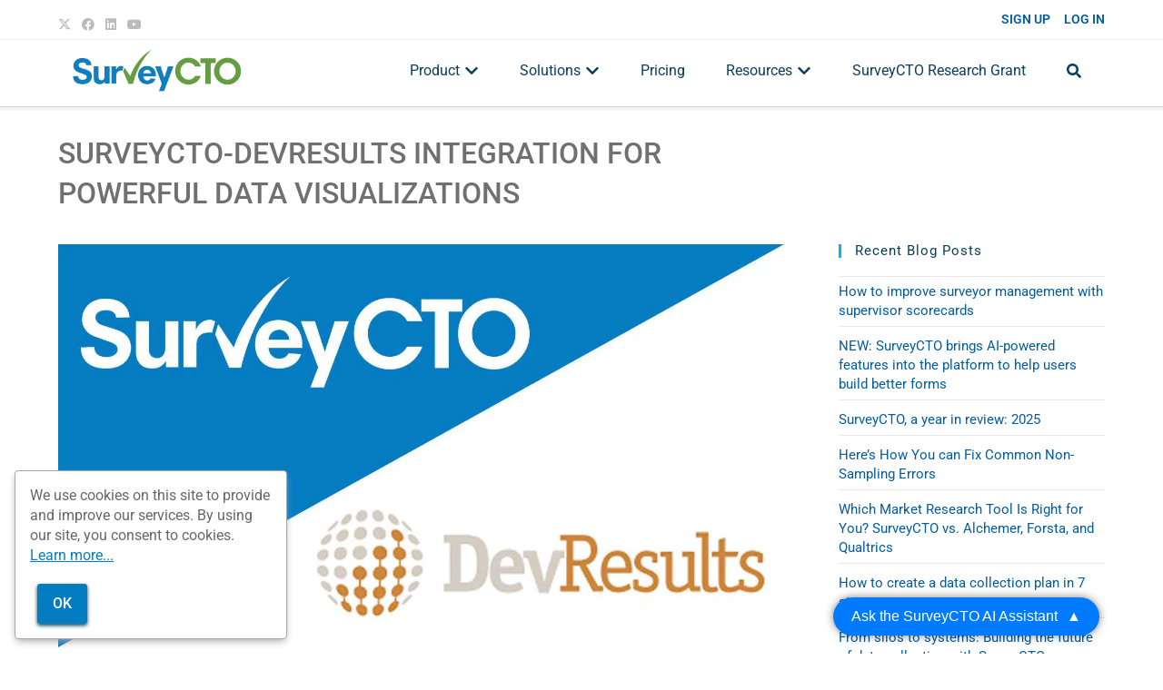

--- FILE ---
content_type: text/html; charset=utf-8
request_url: https://www.google.com/recaptcha/api2/anchor?ar=1&k=6LdG8skrAAAAAHG0XCORv-FkbuhBc3caWlOFamMH&co=aHR0cHM6Ly93d3cuc3VydmV5Y3RvLmNvbTo0NDM.&hl=en&type=image&v=PoyoqOPhxBO7pBk68S4YbpHZ&theme=light&size=invisible&anchor-ms=20000&execute-ms=30000&cb=3baqt6ve4zo4
body_size: 49578
content:
<!DOCTYPE HTML><html dir="ltr" lang="en"><head><meta http-equiv="Content-Type" content="text/html; charset=UTF-8">
<meta http-equiv="X-UA-Compatible" content="IE=edge">
<title>reCAPTCHA</title>
<style type="text/css">
/* cyrillic-ext */
@font-face {
  font-family: 'Roboto';
  font-style: normal;
  font-weight: 400;
  font-stretch: 100%;
  src: url(//fonts.gstatic.com/s/roboto/v48/KFO7CnqEu92Fr1ME7kSn66aGLdTylUAMa3GUBHMdazTgWw.woff2) format('woff2');
  unicode-range: U+0460-052F, U+1C80-1C8A, U+20B4, U+2DE0-2DFF, U+A640-A69F, U+FE2E-FE2F;
}
/* cyrillic */
@font-face {
  font-family: 'Roboto';
  font-style: normal;
  font-weight: 400;
  font-stretch: 100%;
  src: url(//fonts.gstatic.com/s/roboto/v48/KFO7CnqEu92Fr1ME7kSn66aGLdTylUAMa3iUBHMdazTgWw.woff2) format('woff2');
  unicode-range: U+0301, U+0400-045F, U+0490-0491, U+04B0-04B1, U+2116;
}
/* greek-ext */
@font-face {
  font-family: 'Roboto';
  font-style: normal;
  font-weight: 400;
  font-stretch: 100%;
  src: url(//fonts.gstatic.com/s/roboto/v48/KFO7CnqEu92Fr1ME7kSn66aGLdTylUAMa3CUBHMdazTgWw.woff2) format('woff2');
  unicode-range: U+1F00-1FFF;
}
/* greek */
@font-face {
  font-family: 'Roboto';
  font-style: normal;
  font-weight: 400;
  font-stretch: 100%;
  src: url(//fonts.gstatic.com/s/roboto/v48/KFO7CnqEu92Fr1ME7kSn66aGLdTylUAMa3-UBHMdazTgWw.woff2) format('woff2');
  unicode-range: U+0370-0377, U+037A-037F, U+0384-038A, U+038C, U+038E-03A1, U+03A3-03FF;
}
/* math */
@font-face {
  font-family: 'Roboto';
  font-style: normal;
  font-weight: 400;
  font-stretch: 100%;
  src: url(//fonts.gstatic.com/s/roboto/v48/KFO7CnqEu92Fr1ME7kSn66aGLdTylUAMawCUBHMdazTgWw.woff2) format('woff2');
  unicode-range: U+0302-0303, U+0305, U+0307-0308, U+0310, U+0312, U+0315, U+031A, U+0326-0327, U+032C, U+032F-0330, U+0332-0333, U+0338, U+033A, U+0346, U+034D, U+0391-03A1, U+03A3-03A9, U+03B1-03C9, U+03D1, U+03D5-03D6, U+03F0-03F1, U+03F4-03F5, U+2016-2017, U+2034-2038, U+203C, U+2040, U+2043, U+2047, U+2050, U+2057, U+205F, U+2070-2071, U+2074-208E, U+2090-209C, U+20D0-20DC, U+20E1, U+20E5-20EF, U+2100-2112, U+2114-2115, U+2117-2121, U+2123-214F, U+2190, U+2192, U+2194-21AE, U+21B0-21E5, U+21F1-21F2, U+21F4-2211, U+2213-2214, U+2216-22FF, U+2308-230B, U+2310, U+2319, U+231C-2321, U+2336-237A, U+237C, U+2395, U+239B-23B7, U+23D0, U+23DC-23E1, U+2474-2475, U+25AF, U+25B3, U+25B7, U+25BD, U+25C1, U+25CA, U+25CC, U+25FB, U+266D-266F, U+27C0-27FF, U+2900-2AFF, U+2B0E-2B11, U+2B30-2B4C, U+2BFE, U+3030, U+FF5B, U+FF5D, U+1D400-1D7FF, U+1EE00-1EEFF;
}
/* symbols */
@font-face {
  font-family: 'Roboto';
  font-style: normal;
  font-weight: 400;
  font-stretch: 100%;
  src: url(//fonts.gstatic.com/s/roboto/v48/KFO7CnqEu92Fr1ME7kSn66aGLdTylUAMaxKUBHMdazTgWw.woff2) format('woff2');
  unicode-range: U+0001-000C, U+000E-001F, U+007F-009F, U+20DD-20E0, U+20E2-20E4, U+2150-218F, U+2190, U+2192, U+2194-2199, U+21AF, U+21E6-21F0, U+21F3, U+2218-2219, U+2299, U+22C4-22C6, U+2300-243F, U+2440-244A, U+2460-24FF, U+25A0-27BF, U+2800-28FF, U+2921-2922, U+2981, U+29BF, U+29EB, U+2B00-2BFF, U+4DC0-4DFF, U+FFF9-FFFB, U+10140-1018E, U+10190-1019C, U+101A0, U+101D0-101FD, U+102E0-102FB, U+10E60-10E7E, U+1D2C0-1D2D3, U+1D2E0-1D37F, U+1F000-1F0FF, U+1F100-1F1AD, U+1F1E6-1F1FF, U+1F30D-1F30F, U+1F315, U+1F31C, U+1F31E, U+1F320-1F32C, U+1F336, U+1F378, U+1F37D, U+1F382, U+1F393-1F39F, U+1F3A7-1F3A8, U+1F3AC-1F3AF, U+1F3C2, U+1F3C4-1F3C6, U+1F3CA-1F3CE, U+1F3D4-1F3E0, U+1F3ED, U+1F3F1-1F3F3, U+1F3F5-1F3F7, U+1F408, U+1F415, U+1F41F, U+1F426, U+1F43F, U+1F441-1F442, U+1F444, U+1F446-1F449, U+1F44C-1F44E, U+1F453, U+1F46A, U+1F47D, U+1F4A3, U+1F4B0, U+1F4B3, U+1F4B9, U+1F4BB, U+1F4BF, U+1F4C8-1F4CB, U+1F4D6, U+1F4DA, U+1F4DF, U+1F4E3-1F4E6, U+1F4EA-1F4ED, U+1F4F7, U+1F4F9-1F4FB, U+1F4FD-1F4FE, U+1F503, U+1F507-1F50B, U+1F50D, U+1F512-1F513, U+1F53E-1F54A, U+1F54F-1F5FA, U+1F610, U+1F650-1F67F, U+1F687, U+1F68D, U+1F691, U+1F694, U+1F698, U+1F6AD, U+1F6B2, U+1F6B9-1F6BA, U+1F6BC, U+1F6C6-1F6CF, U+1F6D3-1F6D7, U+1F6E0-1F6EA, U+1F6F0-1F6F3, U+1F6F7-1F6FC, U+1F700-1F7FF, U+1F800-1F80B, U+1F810-1F847, U+1F850-1F859, U+1F860-1F887, U+1F890-1F8AD, U+1F8B0-1F8BB, U+1F8C0-1F8C1, U+1F900-1F90B, U+1F93B, U+1F946, U+1F984, U+1F996, U+1F9E9, U+1FA00-1FA6F, U+1FA70-1FA7C, U+1FA80-1FA89, U+1FA8F-1FAC6, U+1FACE-1FADC, U+1FADF-1FAE9, U+1FAF0-1FAF8, U+1FB00-1FBFF;
}
/* vietnamese */
@font-face {
  font-family: 'Roboto';
  font-style: normal;
  font-weight: 400;
  font-stretch: 100%;
  src: url(//fonts.gstatic.com/s/roboto/v48/KFO7CnqEu92Fr1ME7kSn66aGLdTylUAMa3OUBHMdazTgWw.woff2) format('woff2');
  unicode-range: U+0102-0103, U+0110-0111, U+0128-0129, U+0168-0169, U+01A0-01A1, U+01AF-01B0, U+0300-0301, U+0303-0304, U+0308-0309, U+0323, U+0329, U+1EA0-1EF9, U+20AB;
}
/* latin-ext */
@font-face {
  font-family: 'Roboto';
  font-style: normal;
  font-weight: 400;
  font-stretch: 100%;
  src: url(//fonts.gstatic.com/s/roboto/v48/KFO7CnqEu92Fr1ME7kSn66aGLdTylUAMa3KUBHMdazTgWw.woff2) format('woff2');
  unicode-range: U+0100-02BA, U+02BD-02C5, U+02C7-02CC, U+02CE-02D7, U+02DD-02FF, U+0304, U+0308, U+0329, U+1D00-1DBF, U+1E00-1E9F, U+1EF2-1EFF, U+2020, U+20A0-20AB, U+20AD-20C0, U+2113, U+2C60-2C7F, U+A720-A7FF;
}
/* latin */
@font-face {
  font-family: 'Roboto';
  font-style: normal;
  font-weight: 400;
  font-stretch: 100%;
  src: url(//fonts.gstatic.com/s/roboto/v48/KFO7CnqEu92Fr1ME7kSn66aGLdTylUAMa3yUBHMdazQ.woff2) format('woff2');
  unicode-range: U+0000-00FF, U+0131, U+0152-0153, U+02BB-02BC, U+02C6, U+02DA, U+02DC, U+0304, U+0308, U+0329, U+2000-206F, U+20AC, U+2122, U+2191, U+2193, U+2212, U+2215, U+FEFF, U+FFFD;
}
/* cyrillic-ext */
@font-face {
  font-family: 'Roboto';
  font-style: normal;
  font-weight: 500;
  font-stretch: 100%;
  src: url(//fonts.gstatic.com/s/roboto/v48/KFO7CnqEu92Fr1ME7kSn66aGLdTylUAMa3GUBHMdazTgWw.woff2) format('woff2');
  unicode-range: U+0460-052F, U+1C80-1C8A, U+20B4, U+2DE0-2DFF, U+A640-A69F, U+FE2E-FE2F;
}
/* cyrillic */
@font-face {
  font-family: 'Roboto';
  font-style: normal;
  font-weight: 500;
  font-stretch: 100%;
  src: url(//fonts.gstatic.com/s/roboto/v48/KFO7CnqEu92Fr1ME7kSn66aGLdTylUAMa3iUBHMdazTgWw.woff2) format('woff2');
  unicode-range: U+0301, U+0400-045F, U+0490-0491, U+04B0-04B1, U+2116;
}
/* greek-ext */
@font-face {
  font-family: 'Roboto';
  font-style: normal;
  font-weight: 500;
  font-stretch: 100%;
  src: url(//fonts.gstatic.com/s/roboto/v48/KFO7CnqEu92Fr1ME7kSn66aGLdTylUAMa3CUBHMdazTgWw.woff2) format('woff2');
  unicode-range: U+1F00-1FFF;
}
/* greek */
@font-face {
  font-family: 'Roboto';
  font-style: normal;
  font-weight: 500;
  font-stretch: 100%;
  src: url(//fonts.gstatic.com/s/roboto/v48/KFO7CnqEu92Fr1ME7kSn66aGLdTylUAMa3-UBHMdazTgWw.woff2) format('woff2');
  unicode-range: U+0370-0377, U+037A-037F, U+0384-038A, U+038C, U+038E-03A1, U+03A3-03FF;
}
/* math */
@font-face {
  font-family: 'Roboto';
  font-style: normal;
  font-weight: 500;
  font-stretch: 100%;
  src: url(//fonts.gstatic.com/s/roboto/v48/KFO7CnqEu92Fr1ME7kSn66aGLdTylUAMawCUBHMdazTgWw.woff2) format('woff2');
  unicode-range: U+0302-0303, U+0305, U+0307-0308, U+0310, U+0312, U+0315, U+031A, U+0326-0327, U+032C, U+032F-0330, U+0332-0333, U+0338, U+033A, U+0346, U+034D, U+0391-03A1, U+03A3-03A9, U+03B1-03C9, U+03D1, U+03D5-03D6, U+03F0-03F1, U+03F4-03F5, U+2016-2017, U+2034-2038, U+203C, U+2040, U+2043, U+2047, U+2050, U+2057, U+205F, U+2070-2071, U+2074-208E, U+2090-209C, U+20D0-20DC, U+20E1, U+20E5-20EF, U+2100-2112, U+2114-2115, U+2117-2121, U+2123-214F, U+2190, U+2192, U+2194-21AE, U+21B0-21E5, U+21F1-21F2, U+21F4-2211, U+2213-2214, U+2216-22FF, U+2308-230B, U+2310, U+2319, U+231C-2321, U+2336-237A, U+237C, U+2395, U+239B-23B7, U+23D0, U+23DC-23E1, U+2474-2475, U+25AF, U+25B3, U+25B7, U+25BD, U+25C1, U+25CA, U+25CC, U+25FB, U+266D-266F, U+27C0-27FF, U+2900-2AFF, U+2B0E-2B11, U+2B30-2B4C, U+2BFE, U+3030, U+FF5B, U+FF5D, U+1D400-1D7FF, U+1EE00-1EEFF;
}
/* symbols */
@font-face {
  font-family: 'Roboto';
  font-style: normal;
  font-weight: 500;
  font-stretch: 100%;
  src: url(//fonts.gstatic.com/s/roboto/v48/KFO7CnqEu92Fr1ME7kSn66aGLdTylUAMaxKUBHMdazTgWw.woff2) format('woff2');
  unicode-range: U+0001-000C, U+000E-001F, U+007F-009F, U+20DD-20E0, U+20E2-20E4, U+2150-218F, U+2190, U+2192, U+2194-2199, U+21AF, U+21E6-21F0, U+21F3, U+2218-2219, U+2299, U+22C4-22C6, U+2300-243F, U+2440-244A, U+2460-24FF, U+25A0-27BF, U+2800-28FF, U+2921-2922, U+2981, U+29BF, U+29EB, U+2B00-2BFF, U+4DC0-4DFF, U+FFF9-FFFB, U+10140-1018E, U+10190-1019C, U+101A0, U+101D0-101FD, U+102E0-102FB, U+10E60-10E7E, U+1D2C0-1D2D3, U+1D2E0-1D37F, U+1F000-1F0FF, U+1F100-1F1AD, U+1F1E6-1F1FF, U+1F30D-1F30F, U+1F315, U+1F31C, U+1F31E, U+1F320-1F32C, U+1F336, U+1F378, U+1F37D, U+1F382, U+1F393-1F39F, U+1F3A7-1F3A8, U+1F3AC-1F3AF, U+1F3C2, U+1F3C4-1F3C6, U+1F3CA-1F3CE, U+1F3D4-1F3E0, U+1F3ED, U+1F3F1-1F3F3, U+1F3F5-1F3F7, U+1F408, U+1F415, U+1F41F, U+1F426, U+1F43F, U+1F441-1F442, U+1F444, U+1F446-1F449, U+1F44C-1F44E, U+1F453, U+1F46A, U+1F47D, U+1F4A3, U+1F4B0, U+1F4B3, U+1F4B9, U+1F4BB, U+1F4BF, U+1F4C8-1F4CB, U+1F4D6, U+1F4DA, U+1F4DF, U+1F4E3-1F4E6, U+1F4EA-1F4ED, U+1F4F7, U+1F4F9-1F4FB, U+1F4FD-1F4FE, U+1F503, U+1F507-1F50B, U+1F50D, U+1F512-1F513, U+1F53E-1F54A, U+1F54F-1F5FA, U+1F610, U+1F650-1F67F, U+1F687, U+1F68D, U+1F691, U+1F694, U+1F698, U+1F6AD, U+1F6B2, U+1F6B9-1F6BA, U+1F6BC, U+1F6C6-1F6CF, U+1F6D3-1F6D7, U+1F6E0-1F6EA, U+1F6F0-1F6F3, U+1F6F7-1F6FC, U+1F700-1F7FF, U+1F800-1F80B, U+1F810-1F847, U+1F850-1F859, U+1F860-1F887, U+1F890-1F8AD, U+1F8B0-1F8BB, U+1F8C0-1F8C1, U+1F900-1F90B, U+1F93B, U+1F946, U+1F984, U+1F996, U+1F9E9, U+1FA00-1FA6F, U+1FA70-1FA7C, U+1FA80-1FA89, U+1FA8F-1FAC6, U+1FACE-1FADC, U+1FADF-1FAE9, U+1FAF0-1FAF8, U+1FB00-1FBFF;
}
/* vietnamese */
@font-face {
  font-family: 'Roboto';
  font-style: normal;
  font-weight: 500;
  font-stretch: 100%;
  src: url(//fonts.gstatic.com/s/roboto/v48/KFO7CnqEu92Fr1ME7kSn66aGLdTylUAMa3OUBHMdazTgWw.woff2) format('woff2');
  unicode-range: U+0102-0103, U+0110-0111, U+0128-0129, U+0168-0169, U+01A0-01A1, U+01AF-01B0, U+0300-0301, U+0303-0304, U+0308-0309, U+0323, U+0329, U+1EA0-1EF9, U+20AB;
}
/* latin-ext */
@font-face {
  font-family: 'Roboto';
  font-style: normal;
  font-weight: 500;
  font-stretch: 100%;
  src: url(//fonts.gstatic.com/s/roboto/v48/KFO7CnqEu92Fr1ME7kSn66aGLdTylUAMa3KUBHMdazTgWw.woff2) format('woff2');
  unicode-range: U+0100-02BA, U+02BD-02C5, U+02C7-02CC, U+02CE-02D7, U+02DD-02FF, U+0304, U+0308, U+0329, U+1D00-1DBF, U+1E00-1E9F, U+1EF2-1EFF, U+2020, U+20A0-20AB, U+20AD-20C0, U+2113, U+2C60-2C7F, U+A720-A7FF;
}
/* latin */
@font-face {
  font-family: 'Roboto';
  font-style: normal;
  font-weight: 500;
  font-stretch: 100%;
  src: url(//fonts.gstatic.com/s/roboto/v48/KFO7CnqEu92Fr1ME7kSn66aGLdTylUAMa3yUBHMdazQ.woff2) format('woff2');
  unicode-range: U+0000-00FF, U+0131, U+0152-0153, U+02BB-02BC, U+02C6, U+02DA, U+02DC, U+0304, U+0308, U+0329, U+2000-206F, U+20AC, U+2122, U+2191, U+2193, U+2212, U+2215, U+FEFF, U+FFFD;
}
/* cyrillic-ext */
@font-face {
  font-family: 'Roboto';
  font-style: normal;
  font-weight: 900;
  font-stretch: 100%;
  src: url(//fonts.gstatic.com/s/roboto/v48/KFO7CnqEu92Fr1ME7kSn66aGLdTylUAMa3GUBHMdazTgWw.woff2) format('woff2');
  unicode-range: U+0460-052F, U+1C80-1C8A, U+20B4, U+2DE0-2DFF, U+A640-A69F, U+FE2E-FE2F;
}
/* cyrillic */
@font-face {
  font-family: 'Roboto';
  font-style: normal;
  font-weight: 900;
  font-stretch: 100%;
  src: url(//fonts.gstatic.com/s/roboto/v48/KFO7CnqEu92Fr1ME7kSn66aGLdTylUAMa3iUBHMdazTgWw.woff2) format('woff2');
  unicode-range: U+0301, U+0400-045F, U+0490-0491, U+04B0-04B1, U+2116;
}
/* greek-ext */
@font-face {
  font-family: 'Roboto';
  font-style: normal;
  font-weight: 900;
  font-stretch: 100%;
  src: url(//fonts.gstatic.com/s/roboto/v48/KFO7CnqEu92Fr1ME7kSn66aGLdTylUAMa3CUBHMdazTgWw.woff2) format('woff2');
  unicode-range: U+1F00-1FFF;
}
/* greek */
@font-face {
  font-family: 'Roboto';
  font-style: normal;
  font-weight: 900;
  font-stretch: 100%;
  src: url(//fonts.gstatic.com/s/roboto/v48/KFO7CnqEu92Fr1ME7kSn66aGLdTylUAMa3-UBHMdazTgWw.woff2) format('woff2');
  unicode-range: U+0370-0377, U+037A-037F, U+0384-038A, U+038C, U+038E-03A1, U+03A3-03FF;
}
/* math */
@font-face {
  font-family: 'Roboto';
  font-style: normal;
  font-weight: 900;
  font-stretch: 100%;
  src: url(//fonts.gstatic.com/s/roboto/v48/KFO7CnqEu92Fr1ME7kSn66aGLdTylUAMawCUBHMdazTgWw.woff2) format('woff2');
  unicode-range: U+0302-0303, U+0305, U+0307-0308, U+0310, U+0312, U+0315, U+031A, U+0326-0327, U+032C, U+032F-0330, U+0332-0333, U+0338, U+033A, U+0346, U+034D, U+0391-03A1, U+03A3-03A9, U+03B1-03C9, U+03D1, U+03D5-03D6, U+03F0-03F1, U+03F4-03F5, U+2016-2017, U+2034-2038, U+203C, U+2040, U+2043, U+2047, U+2050, U+2057, U+205F, U+2070-2071, U+2074-208E, U+2090-209C, U+20D0-20DC, U+20E1, U+20E5-20EF, U+2100-2112, U+2114-2115, U+2117-2121, U+2123-214F, U+2190, U+2192, U+2194-21AE, U+21B0-21E5, U+21F1-21F2, U+21F4-2211, U+2213-2214, U+2216-22FF, U+2308-230B, U+2310, U+2319, U+231C-2321, U+2336-237A, U+237C, U+2395, U+239B-23B7, U+23D0, U+23DC-23E1, U+2474-2475, U+25AF, U+25B3, U+25B7, U+25BD, U+25C1, U+25CA, U+25CC, U+25FB, U+266D-266F, U+27C0-27FF, U+2900-2AFF, U+2B0E-2B11, U+2B30-2B4C, U+2BFE, U+3030, U+FF5B, U+FF5D, U+1D400-1D7FF, U+1EE00-1EEFF;
}
/* symbols */
@font-face {
  font-family: 'Roboto';
  font-style: normal;
  font-weight: 900;
  font-stretch: 100%;
  src: url(//fonts.gstatic.com/s/roboto/v48/KFO7CnqEu92Fr1ME7kSn66aGLdTylUAMaxKUBHMdazTgWw.woff2) format('woff2');
  unicode-range: U+0001-000C, U+000E-001F, U+007F-009F, U+20DD-20E0, U+20E2-20E4, U+2150-218F, U+2190, U+2192, U+2194-2199, U+21AF, U+21E6-21F0, U+21F3, U+2218-2219, U+2299, U+22C4-22C6, U+2300-243F, U+2440-244A, U+2460-24FF, U+25A0-27BF, U+2800-28FF, U+2921-2922, U+2981, U+29BF, U+29EB, U+2B00-2BFF, U+4DC0-4DFF, U+FFF9-FFFB, U+10140-1018E, U+10190-1019C, U+101A0, U+101D0-101FD, U+102E0-102FB, U+10E60-10E7E, U+1D2C0-1D2D3, U+1D2E0-1D37F, U+1F000-1F0FF, U+1F100-1F1AD, U+1F1E6-1F1FF, U+1F30D-1F30F, U+1F315, U+1F31C, U+1F31E, U+1F320-1F32C, U+1F336, U+1F378, U+1F37D, U+1F382, U+1F393-1F39F, U+1F3A7-1F3A8, U+1F3AC-1F3AF, U+1F3C2, U+1F3C4-1F3C6, U+1F3CA-1F3CE, U+1F3D4-1F3E0, U+1F3ED, U+1F3F1-1F3F3, U+1F3F5-1F3F7, U+1F408, U+1F415, U+1F41F, U+1F426, U+1F43F, U+1F441-1F442, U+1F444, U+1F446-1F449, U+1F44C-1F44E, U+1F453, U+1F46A, U+1F47D, U+1F4A3, U+1F4B0, U+1F4B3, U+1F4B9, U+1F4BB, U+1F4BF, U+1F4C8-1F4CB, U+1F4D6, U+1F4DA, U+1F4DF, U+1F4E3-1F4E6, U+1F4EA-1F4ED, U+1F4F7, U+1F4F9-1F4FB, U+1F4FD-1F4FE, U+1F503, U+1F507-1F50B, U+1F50D, U+1F512-1F513, U+1F53E-1F54A, U+1F54F-1F5FA, U+1F610, U+1F650-1F67F, U+1F687, U+1F68D, U+1F691, U+1F694, U+1F698, U+1F6AD, U+1F6B2, U+1F6B9-1F6BA, U+1F6BC, U+1F6C6-1F6CF, U+1F6D3-1F6D7, U+1F6E0-1F6EA, U+1F6F0-1F6F3, U+1F6F7-1F6FC, U+1F700-1F7FF, U+1F800-1F80B, U+1F810-1F847, U+1F850-1F859, U+1F860-1F887, U+1F890-1F8AD, U+1F8B0-1F8BB, U+1F8C0-1F8C1, U+1F900-1F90B, U+1F93B, U+1F946, U+1F984, U+1F996, U+1F9E9, U+1FA00-1FA6F, U+1FA70-1FA7C, U+1FA80-1FA89, U+1FA8F-1FAC6, U+1FACE-1FADC, U+1FADF-1FAE9, U+1FAF0-1FAF8, U+1FB00-1FBFF;
}
/* vietnamese */
@font-face {
  font-family: 'Roboto';
  font-style: normal;
  font-weight: 900;
  font-stretch: 100%;
  src: url(//fonts.gstatic.com/s/roboto/v48/KFO7CnqEu92Fr1ME7kSn66aGLdTylUAMa3OUBHMdazTgWw.woff2) format('woff2');
  unicode-range: U+0102-0103, U+0110-0111, U+0128-0129, U+0168-0169, U+01A0-01A1, U+01AF-01B0, U+0300-0301, U+0303-0304, U+0308-0309, U+0323, U+0329, U+1EA0-1EF9, U+20AB;
}
/* latin-ext */
@font-face {
  font-family: 'Roboto';
  font-style: normal;
  font-weight: 900;
  font-stretch: 100%;
  src: url(//fonts.gstatic.com/s/roboto/v48/KFO7CnqEu92Fr1ME7kSn66aGLdTylUAMa3KUBHMdazTgWw.woff2) format('woff2');
  unicode-range: U+0100-02BA, U+02BD-02C5, U+02C7-02CC, U+02CE-02D7, U+02DD-02FF, U+0304, U+0308, U+0329, U+1D00-1DBF, U+1E00-1E9F, U+1EF2-1EFF, U+2020, U+20A0-20AB, U+20AD-20C0, U+2113, U+2C60-2C7F, U+A720-A7FF;
}
/* latin */
@font-face {
  font-family: 'Roboto';
  font-style: normal;
  font-weight: 900;
  font-stretch: 100%;
  src: url(//fonts.gstatic.com/s/roboto/v48/KFO7CnqEu92Fr1ME7kSn66aGLdTylUAMa3yUBHMdazQ.woff2) format('woff2');
  unicode-range: U+0000-00FF, U+0131, U+0152-0153, U+02BB-02BC, U+02C6, U+02DA, U+02DC, U+0304, U+0308, U+0329, U+2000-206F, U+20AC, U+2122, U+2191, U+2193, U+2212, U+2215, U+FEFF, U+FFFD;
}

</style>
<link rel="stylesheet" type="text/css" href="https://www.gstatic.com/recaptcha/releases/PoyoqOPhxBO7pBk68S4YbpHZ/styles__ltr.css">
<script nonce="qQ5jafRBpV0dutop6GNbTw" type="text/javascript">window['__recaptcha_api'] = 'https://www.google.com/recaptcha/api2/';</script>
<script type="text/javascript" src="https://www.gstatic.com/recaptcha/releases/PoyoqOPhxBO7pBk68S4YbpHZ/recaptcha__en.js" nonce="qQ5jafRBpV0dutop6GNbTw">
      
    </script></head>
<body><div id="rc-anchor-alert" class="rc-anchor-alert"></div>
<input type="hidden" id="recaptcha-token" value="[base64]">
<script type="text/javascript" nonce="qQ5jafRBpV0dutop6GNbTw">
      recaptcha.anchor.Main.init("[\x22ainput\x22,[\x22bgdata\x22,\x22\x22,\[base64]/[base64]/MjU1Ong/[base64]/[base64]/[base64]/[base64]/[base64]/[base64]/[base64]/[base64]/[base64]/[base64]/[base64]/[base64]/[base64]/[base64]/[base64]\\u003d\x22,\[base64]\x22,\x22wpLCiMKFw7zDhcOIwqvDt8OEw7XCo1B1ccKMwpwLQTwFw5rDnh7DrcOlw5fDosOrecOgwrzCvMKOwpHCjQ5owoM3f8OtwoNmwqJgw5jDrMOxJWHCkVrCpTpIwpQsEcORwpvDn8KUY8Orw7bCusKAw751EDXDgMKawoXCqMOdWmHDuFNXwpjDviMHw6/Cln/CgnNHcHhtQMOeG3N6VHbDmX7Cv8OGwr7ClcOWME/Ci0HCmhMiXxvCjMOMw7lnw4FBwr5OwpRqYBXCoGbDnsOkScONKcKCayApwqnCmmkHw4zCqmrCrsO7X8O4bTnCjsOBwr7DtMK2w4oBw6/CtsOSwrHCvmJ/wrh7HWrDg8Kfw5rCr8KQSSMYNxgMwqkpbMKnwpNMGsOpwqrDocOGwrzDmMKjw5dzw67DtsOxw55xwrtkwp7CkwAzV8K/bUV6wrjDrsOrwppHw4piw4DDvTAEecK9GMOnI1wuL0tqKnkFQwXClBnDowTCn8KawqchwrzDrMOhUGcNbStuwr1tLMOAwofDtMO0wp5NY8KEw4sEZsOEwrYQasOzNlDCmsKlfz7CqsO7PHs6GcO6w4B0ejdpMXLCm8OAXkApFiLCkWg2w4PCpTV/wrPCiz/DkThQw6HCpsOldj/CmcO0ZsKMw75sacOfwoNmw4ZwwqfCmMOXwrICeATDp8OqFHsQwqPCrgdRO8OTHj3Dq1EzUXbDpMKNT2DCt8OPw6BBwrHCrsK8AMO9dgXDpMOQLEtJJlM9T8OUMncJw4xwDsO8w6DCh2xiMWLCky3Cvhotb8K0wqlyUVQZTB/ClcK5w78ANMKiWsOqexRHw5hIwr3CvSDCvsKUw5HDicKHw5XDvCYBwrrCuk0qwo3DksKpXMKEw6vCh8KCcHLDrcKdQMKSOsKdw5xYHcOyZk/Dr8KYBQbDu8OgwqHDusOyKcKow6/[base64]/w73DtMK7wqlDw4kPAcOawq0zw7nCtw5wKcOhwr/CvghAwpvCv8OHFlRMw4prwr3CuMKowpowH8OpwqsqwpLDmcOmW8K1McOJw7wrCyPCo8OYw79DMDrDmGDCiwY4w7zCgHAswpHCn8OlHsKGDT1Ew5TDl8KdCVfDjcKLDUfDi2DDgDzDmBMtRcOCSsKHfMO3w6JNw4w8wo/Dq8K+wqnCmhrCrMOew6AKw47DjQLDr2R5AyM8NhHCt8K4wq8cLMO+wp4KwoYzwqBdWcK1w4HCscO2SBxrJcOCwroOw5TCkQhBNMKvZn/[base64]/w6/CjcK5C8OkwpBHAsOxXcOgwrQlwrzDvcOuwobDkQTDliPDnHfDhSnCvMKYTljDj8KZw74wXAzDjh/CrDvDqDPDthImwoHCtsKnBGMZwo0mw7DDjMODwqYiA8K/SsKxw4QYwpp3W8K4w4HCl8O1w4VYScO0XkvDpD/Dl8KQYlzCiylOAcOPw59Yw63CisKFFGnCu2cHKsKLJMKcPAQww5R2GsOWBMOKSMO1wr5wwqhpY8OWw5NZGCNcwrJYQMKCwodOw4lNw67Ch1dAO8OmwrsGw7Q1w6nCgsOnwqzCs8OQVcK1dzcew4FPTcO2wobCrSLCs8KDwrXCj8KCJADDrB/CosKFZMOLCUQxEW4vw5bDmMO3w7Uvwp9Ew51uw6hACXJ7Ikkvwr3CgWtqG8OHwovCjsKDUSDDgsKHUWUKwqxrPcO/wqbDo8OGwr5ZOWs5wp5TUMKTNRnDqcKzwqcpw5jDusO/JcKRNsOZRcO5LMKRw7rDhMOVwq7Dpi3CiMO0Y8OiwpAbKlTDlgHCicORw4rCrcKrw43Co17CtcOIwoM4SsKQQcKbf2k5w4tww6IZfEQ7IMOFfxLDnQvCgMOcZCvChR7Du2ogE8OYwpLCqcOyw6Z2w49Pw79hWcODcMKWZcKxwqcSVsKlwp8fNw/Cs8KtSsK+wo/CpcOuGcKgB3LCjXBEw6BufwLCqAcVH8KvwpfDimLDlBxcIcObSU7CqgbCoMOkU8OGwqDDuXkLFsK0GsK/wqBTwqnDoifDtAIYw67Du8K3DsOkEsOfw7Nnw4B6b8OZAgoNw5A8Ux3DhsK6w51UNMObwqvDt29pB8OtwrfDnsOFw4fDikpBYMKRCMKfwqQ9OX4Kw50Gw6fDvMKmwqk7Yy3CmCfDh8KHw5Juw6pdwqfCjz9VBMOqVBVxw4PDolfDosOpw5tNwr/DusOqCWlkTsOlwqjDk8KxEsO7w7Fcw4Ynw59vHMOAw5TCqsO3w6fCt8OowqQODMOOMmjCqxdkwrkhw7dKGcKGByZ9By/Cs8KNQjlVBTxIwq8HwqHCgznCmVxBwqw8K8KLRMOswoYVQ8OGT1sywq3Co8KFS8OVwqDCtWN7EcKmw53ChMOWdC/DvMKlXsKOwrvDsMK+IcKHdsOAwrTCjEA/w5RDwoTCv3IaVsKTTXVPw6LCp3DCvsOzWcO9e8ONw6nCmMO9RMKhwonDqMOJwqkWcxMFwpvDiMK2w6RTPMO1ecKjwrRoe8KowqZow4/CkcOVV8Ovw5nDhcK7UV7DhwrDuMKPw6DCuMKrdF1fNMOMQMOIwqY9wpETC0dmETR8woHCrFTCu8K8bA7Di2bCv0woU2DDuyA5BsKcZMOAO23Crk7DrcKowrlgwqYsBTzCksOtw4sBIEbCphbCrUchZ8O6w5rDmzRtw5LCr8O1EmAZw4XCmsO7ak/CgE8Qw6dwb8KKVMK/w73DnlHDn8KLwqfCucKdwpFvNMOgwrPCrzEYwpvDksOFUjPCmzAfBzjDlnjDmsOfw51GBBTDo3DDvsOvwqA7wrnCj0/Dqwxewp7DuyPDhsKRGwd7K3PDmWTDn8OawofChcKLQU7CrE/DvMOubcOaw6fDhkN8w5dCZcKTazcvQsOww7l9w7LDh34BbsKxOElew5XDvsO/[base64]/[base64]/egHCs8OONCg2wqpWb8OBw6NHdsOTcsKSw7LDkjLCp8OUw6XCsglGwoTDu1vCk8K6e8Kgw5DCrhB7w689HcOaw6lZHhvCr2oaXsO2wqnCq8OUw47CqRJ8woM8P3fDhg/CtTbDi8ONYlsow7/DnMKkw7/DjcKzwq7Cp8OtLxzDv8KNw7LDk3ABwqjCu2zDoMOxP8K7wr/[base64]/CgnfDikZUZ8K7dFPClsOdMnZSPknDpcO6wqTCiRcaacK5w7LCuTENEHHDjSDDs10dwopRFMKXw7rChcK1I3wRw7LChnvDkxl2w4wqw6LCuTs1fCQ0woTCssKOMMK6EjHCoFTDsMKCw4HDvWR4FMKnZyzCkR/[base64]/[base64]/DvcOmSDLCswUGcsKLw4LCnnXCjVnCqB/CpsKvG8Ouw5d4DcKOLS5BbsOww7XDtcKjwppDfUTDscOPw53CvUzDjzzCinMmJcOibcO/wozCqcOXwp3DuB7Di8KcS8KGUETDv8KBwq5XQXrDpx3DqMKzXAArw6V1w41EwpNVw6/CvcORL8OCw4XDh8OYdzw2woEkw5M/dcOPWmplwqALwp/Cs8KQJjZfLsOMwrXDs8OEwq/Ci0EMLsO/JsKmcio5c0XCiFEZw7bDoMKrwrnCg8Kaw7HDm8K3wqIJwrvDhC8HwoUMFjBJasK7w5vDn3/CniDCjXJRw7bDncKMBFbCrXl8fUfCnnfClXYTwolWw4jCn8KFw6/Dsw7DhMKhw7PCscKuw69NK8KgCMO4FR4uNmQPZsK1w5JmwrNewpgRw7oTwrI7w5QJwq7DssKHWXJTwpdPPiTDksKHRMKVw7PCgMOhHcOLN3rDmnvDncOnd1vCscOnw6TCicOmcsOEa8O3P8KTVBnDscOCEB8owp5oM8ONwrQFwofDv8KpBRhCw78ZTsK5RsKLET3Dlk/DjsK0KcO2AMOyXsKMfCJKw64Qw5g5w4hXIcOJw5HCvx7ChcKXw7vDjMKkw5rCmcOZw5vCi8O/[base64]/Cn8KYd8K7G8KZw4NAw6zCrzLChEnDlSrDnsKWJcKBB3VVBzxcJsKpFsO/BsOyN3EGw5zCpmnDrMKHd8KjwqzClsOTwp5JTMKHwqPCsyHCqcKNw7/ClAVswo1Rw7bCpMOgw7LCv0vDrjIXwp/CiMKGw6MiwprDiDIRw6DCmnFFG8OsP8Oowpkqw7c1wo3CssOWQzRyw5AMw7jCnVnDtm3Dh3fDo2M1wp5UVsK5TknDjjhEYXAkfcKEwoDCtiBpw53DjsOew5DDlnFvJ1EOw6/CsV/Dg3V8WRRKHcKfwqgWKcOzw7TDuxYqKcONwrfDsMKbbcOUDMOSwodBccONABgvQ8Osw6LCpcKQwq5+w5AwcnTCpwDDisKMwqzDg8OyLxNZcGccHxHCnlDCnA/Cjy90wprDlVTCvHHDg8OFwoZBw4AIb2FZDsOtw7PDkw0jwozCvnNDwrTCvEs6w5gJw6xcw7YBwqTCicOBI8OXwrJbZi4/[base64]/DtcKzGTJ0wqrChzLCp2PCpCFTFcKLXsKpNEDDo8OYw7bDqsK8ZxfCn20WJMOLDcKXwqd9w7TChsOPMsKgw4jCgC7CvxjCm28BYMKWVDJ2w4/CsCpzYsOwwpXCoHrDjwITwoh3wqJhLE/[base64]/[base64]/DhnvCpcO3S1rDq8Oewr/DtsKWw6TDr8KrBwnCjFbDs8OKw63Cu8ONQMKOw7DCrUMYDAwCRsOEWmFdEcO+PsO3Khwowq/[base64]/w7Ejw5ZOPkvCr8KHw5bDicOYacOkAMOXwqJKw4s6WQXDkMODwrHCuzEyXSfCt8KifcK2w6MRwo/CikxLPMOpPcKrQGvCnwggHG/CoHnCsMOiw58zN8K9YsKPw6pIOcKuCsONw6/DqnnCpcKiwq4BP8OOYQhtL8O7w4rDpMOEwpDConVuw4hdwp3Cj0oIFQhfw4rCjCrDm18KYWAFLw8nw7jDiUYnDAl0R8Kow719w5/CisOUWMOxwr0bI8O3FcOWQmBxw7PCvFfDtMKnwoPCp3fDuHLDtBs9XRUDTTU0W8KQwrl7wp9DNiMPw6DCpWVBw7DDm19owosZfEnCiVEYw4nCk8KGw6JjE3XCulPDqsKPO8Kmwq/[base64]/[base64]/DsMKbw7bChhlARQzDuBkkFcOUdBluXzLDoXnDoyskwpM4woIPZ8Kwwrhuw6sZwrJlRcO6Um4QAw7CvUvCvzQpBz85WwTDosK6w4xrwpTDicOIw7dQwoLCnMKsGAxQwpnCvCvCi3xZUcOVOMKnwr7Cm8KmwoDCm8ORcX7DrcOTYHXDphAYQ0tgw61bwqw/w4/[base64]/[base64]/wpzCiHXCn8O6w6LCjXdwASTDq0XDt8KBwoZew57ChEppwrLDhEsKw6PDmWwSK8KfAcKLFsKFwp5zw7zDuMO3EGHDi1PDtQnCiQbDkVrDhUDClSfCs8OvPMOTI8OePMOfVH7Cu0lAwr7CsEEEHWMwAAPDpWPChQPCgcKgSmZGw6Ryw7B/w5/DucO/emVLw7rCj8KOwpTDssK5wovDjsOBU1bCsD8wLMOKwpPDpGtWwpVfZDbDtQUwwqXCs8OXQz/CncKPX8ODw4TCrh85M8OmwoPDumdmbMKJw5Ecw6ITw6TDuzvCtB8hD8KCw65/w4Zhw6ADYMOpVRbDs8Kdw6E7HcKAX8KKK2XDtcK/LwM9w6c+w5vCocKtWyzCs8OaQsOvOsO9bsO2EMKdDcOewp7DiAMEwqZCJMKrLsKjw68Cw7FKZcKgX8KgesKsJsKIw6MPG0fCjkfDicOfwq/DhsO7Q8KcwqbDmMKzwq4kIcKRIsK4w44jwrpsw6wGwqllwq/DgcO5w4LDoF9Xb8KKD8Oxw653worCqsKew5MIWz5swrjDlkVvKVrCmSEuDcKcw4MRwr/CmjNlwqHCv3bDi8ORw4nDusORw7vDo8KQwrRPH8KWZSnCgMO0N8KPZMKcwpAPw6PDnlAEw7XDqnF3wpzDkihnIxfCiWvDsMKJwr7CtcOdw6NsKjF4w63CqsKSXsK1w6Uewr/CgcOMw7jDl8KXZ8Klw7vDj3x+w44oA1U3wrosQ8ONUBRMw5UZwojCnEEbw5HCqcKLIS8MRSvDsCXCscOxw4TCjsKxwppBGG5mworDp2HCp8KiX3lewpPCmcKNw5E0HX4Uw4nDqVbDnsKQwr4JasOuQ8KcwpDDnmjDvsOrwp5ewrERWcO3w74+ZsK7w7/Cq8KQwqPCtnjDm8Kkw4Bow7RLw4VJVMODwpRWwr3CkgBWAEXCusO0wok9Jx0gw4TDhjzDhsK9w78Iw7bDpSnDtCpmD2nDnFLCukAoLlzDvB/Cj8OPwqDDk8ORw7oRR8O8acOmw7LDkQHCu2XDmTHCnxLCuWLCl8OUwqBrw4hNw7R2VifCkMOnwqzDucKiw5XCoXzDhcOBw7NmExMZwr4Pw74bdiPCjcOhw7YqwrR7Mw/DoMKYb8Khc0cAwqpfFU3Dg8KIw5rCpMKcGSrCsy/[base64]/ZcKNw4EhAQc7a8OTJ8KRwrddGMOoVsOpw7hrw5vDgyfDi8OEw4jDkWHDmsOwJ2/Ci8KQNcOzNcOXw5TDhwRQDMKdw4bDncKdO8OuwqRPw7/[base64]/wohIw4lVA8O3BFhjwrXChMOcwpPDkjhaY0/CvjBfBMKoRmjCm1nDnHLChMK8fMOaw7PCp8OQe8OPMVvClMOiwr54wqowX8O+wpnDjCXCscKBTAlTwqYzwpjCvTrDiA3ClzIxwr1tHzPDuMO5wp7DpsKrEsOQw6fCs3nDpXhcPibCgh93Y25Iw4LClMOaIcOnw7A4w5bDn0rDrsOXRGHDr8OJwonChFkpw4xbwoDCv2/CksOqwq0Cwql2CQPDrCbClMKfw6Abw5rCgcKlwrPCi8KHVBgTwrDDvTFwDFLCp8KKM8O2ZsKvwrt2ScK6PsKwwpcJOQxPJlxnwqLDgFfCg1Y6XMOXRGfDpcKiBHDDs8OkK8OYwpB/[base64]/ChC/Dp2AewoBKwrhtw7HCvT/CkBfCmMOlRU7CryjDv8K6G8OfZUFPSHvDu1Jtw5bClMKEwrnCm8KkwrfCthvDmTLCkUDDlxrCkcOTcMKiwoUYw6pmd0FUwq/Cl3h3w6c3WGlaw5ArL8OSEBbCj15Rw6cAPcK4JcKCwrwew7zDj8KpJcOsFcOOXmEsw4DDoMK7a2NwU8KiwqcXwp/DgSXCtnfDkcKMw5MjXDdQflpnw5Vrw5wcwrUUw7Bwbj0QNDfDmycZw5lTwpFOwqPCt8ORw7TDlxLCicKGIDLCnz7Dt8KDwqRdw5QJaz/Dm8KeCgYjVlFhCWPCm0Ftw5nDlMOaOcO4c8KRaR0Cw7MNwrTDocOdwpdZSsOMwpYAdMODw45EwpcPOzpjw67Cj8Kowp3DqsK5YsOfw7IUwq7DisOrw69Dwpkbwq/[base64]/Dh8KOcC3Cng8Ew71wNBB5EmB1w7fDgsOXw5/Cv8KMwqDDpwPCnWRmMMOWwr1pZcK/MHnCv0Vvwq3CvsKLwpnDtsKQw7DCigbClx3Du8Okwog0w6bCusO3VCBsTsKDw6bDrFXDmRzCrk/[base64]/DtMK6wq1pwonCvTbCq8OkJMOLw7vDjMO+eDPDvxfDgMO5wrENSiMCwoYKwr5qw7nCt1DDvzMLFMODaw4AwrLCnGrCpsK0G8K7U8KqAcOnw5TDlMKWw7pZTAd9wonCs8Olw7nDqsK0w4l0YsKRZ8OAw7BgwovDnH/CuMOCw57CgUfDtQ15NCnDlsKSw4gUw4vDg0HCrsOEecKWDcKJw6fDt8Orw516wp/Cjw3CtsKsw7jDlG3Cn8OtI8OFEsOgQjPCtsKcTMKTOHBwwoBFw6HDhmXCjsO9w75dwq0QZnN3wr/DgcO1w6HCj8Oswp/DlsK1w687wpoUZcKySsOHw5XCncKgw7fDusKqwpIrw5DDjS92QUMrQsOCw6ouw4TCiCPCog/DnMOfwpLDshvCg8OGwpZsw4fCg03DsiRIw6V5HcO4asKDVxTDrMKewp1PFsKLYEoDQsKhw4l1w6vCvAfDtcOYw7t5d1Q+wpoLV3IVw4BvRMKhOk/[base64]/CcOeSR7DojMdw67CmDTDmxJlWsKyw54JworCvsOwWMOWWVnDscO2XsKkXsK4w6DDs8KvKCN2c8O2w5bCjH7CinQkwrcZccKWwrDCgcOvGzIgdsOmw57Dt384WcKww6jCiQzDuMKgw7ZEYV1vwr3DlFfCkMOUw7s6wqTCo8K7wq/Dom1wXHbCvsK/JsOdwpjChsOlwoc3w5PCpsOrECnDhcKxfkPCgMOXTAfCly/Cu8OfVxbCuRbDg8Kuw78mNMOhH8OeNsKWWkfCoMOIccK9A8OVHsOkwpbDm8K5BQ1twpnDicOCA2PCgMO9McKpC8O0wq9GwqVjcsKNw5bDsMOlYMOsFQjCnULCsMOOwqRVw5xYw7Uowp3CqnnCrEnCiyfDtTbDmsOQCMORwq/ChsK1wrvDuMKbwq3DtkAodsOWcUnCrSUrw7bDr3gIw74/[base64]/CscKvDcOvFERuCWnDtMO9NcOyAsKGw6YAY8OowrVNFcKgwrIaGCktOFwqdTs6ZsK7EU/CtBDDq1RNw4dbw4HDl8OqEmpuw79IXsKdwoLCq8K3w7bCkMO9wq3DjsOTIsOcwqQQwrPDrETDrcKtRsO6fcOjei7DmG9Pw5ceWsOKwrDDum16wrk8GcKNUgHDqcOVwp1LwoHCuDMPw7TCvXVGw6zDlycjwoE1w4RgBm/DkcO7CsKzwpMlwrHCksO/w4nCik3CnsKsSsKHwrPDucKERsKlwqPCl2HCm8ODGGbCv2UYUsKgwoDCv8KZcE8kw5UdwpowIicSbMO1wrPDmsKtworCqH3CicOTw7hkGBDDv8KVP8Khw53CkRwXw73CkMOOw5x2N8Oxw4BVasKLEA/CnMOMMyzDgEjCsgzDnDHDisOAw40ewrPDqHdYHiMCw4HDglPDkUlQE3g0H8OkU8KuXlTDgsOwMnZLej7DjWLCjMOyw6oIwpPDncKgwoUCw7Utw7zDiwLDr8KafFvCmX/CskI4w7DDpMOHw49iXcO/w67ChFAww73CpMKqwpQRw5HCgGFwLsOjHybDm8KlPcOXw5oaw6U1OUPDosOZOy3DtTxTw6p0EMOZwr/Dnn7ClcKTwqAJwqHDmyppwq8nw6vCoyLDrVLDvMKfw6bCpifDicKBwqzDssOIwroDwrLDiFJuDBFywoBgQcKMWsKkLMOPwrZWag/CgCDDrTPDgsOWCB7DjcOiw7jCqi0ew7jDoMOBMBDCsCViQsKIYCHDnEMXBwsDKsO6fXQ4WEDCl0nDrFHCocKMw73DrMOrZ8OdFW7Dk8KrIGp3BcKFw7BSHl/DlURYFsKsw5PDlcOqdcOYw5nDsFnDnsOow44+wqLDiw/[base64]/[base64]/Dq8OZwrNGXMOBf3YywotuwprCvMKaKAYUChwMw71pwqshwrzCpXfDsMKWwo90f8K7wqPCrxLCmk7DrcOXYjzDukJ+CRnCgcKHYQ58bEHDs8KAZQ98FMO2w54YCMOPw6fCgAvDt0h/w7hlAERiwpQ4V2XDn3vCuzPDqMOAw6rChR49DnDClFMbw6XCnsKaYkBVLE7DsEtXe8KwwojCq1rCsifCrcO9wqrDpR/ChUbClsOOwq/DvMKuR8ORw7hva1NdeEHCmAPCiWgDwpDDvcOMaCoAPsOgwprCpkXCugR8wpLDhjBNSsKuXmfCpXzDjcKXL8OLDQ/Dr8OZZ8K1OcKvw7LDugAMWiDDuzJsw75GwofDr8OWU8K8DcKgAMO2w7DDm8O9wrZ2w4c7w5rDjFXCvjg/eU9Cw6Qfw4bClQ9gV2IxCSpVwq8pXSdMAsO1wqbCrwTCliolEsOkw4REw78owrvDoMO3wr9ONk7DgMOpFnDCuQUSwqB+wr3ChMOiX8KLw7N9wqTDv1VGPMO8w5nDvT/Djx/Dk8KPw5RUw6hhK1FEwo7DqMKlw57CjR1ww47DnMKVwrIYXUZpwpXCuxrCoQFmw6TDiFzDlDVRw5PDugPCl0I7w4TCrwLDgsOXLMK3dsKJwqnDijvChsORO8OcCy1/w7DDgTPCm8KEwrTChcKhQcOWw5LDqkVnTcKtw4TDusKESsKGw5HChcO+MsKrwp97w7pxTDcaXsORKMKHwpttwqE1wp55bXBPOnrDshDDoMKYw5Aww60uwqXDpnkDLXvCl1pyFMOgLHROcsKpIMKHwo/CocOOw7PDs1kUEcKOwpbDv8OhOhDChTVRwpnDqcO2QMOWMk46w7nDuwU6fABDw7NrwrksN8O+I8OaGBzDtMK7Y1jDocKIHHzDtcOVC2B7BCtIXsK0woMGDVktwpNYNV3CkwlycXtoSGwzcALDs8OEwoXCqsOwfsOdB2jDqBnDh8O4VMKFwpXCuWwoHk88w5/Dg8KfTS/DpcOow5pyf8KZw5wDwqbDtFXCm8OpOSIWFnUWacKVH2Mcw7PDkBfDgkbDmHHCk8Kzw5zDnkBWVEguwqPDjhFcwqBjw4sGPMKlYCzDrMOGBcOmwpEJM8O3w7TDncKNcAfDicOawrdKwqHDvsOScFsiG8Kww5bDgcKtwoJlMAg/SSx1wozDq8K0w6LDrMOAZMOgC8KZw4bDucKqC1lvwpQ4w6BmWkJ2w6TCpzzCl09Ca8Onw7FJJWcHwrjCosKZNWrDqk0gZTxabMKeeMOKwovDrMOpw6Y0CcOTw7rCl8Olw6kCA2hyd8KXw7Yye8O3G0zCogbDnAJKd8Ocwp3Ds3o9MGECwrzCg2Uowq/CmWx3RiYzIMKBcRJ3w5PDsm/CrMKpVMKmw73CuzpVw7lnJWwpbn/Ch8OmwogFwrjDqcO0EW1nVsOYdwbCmU7DscKrbx1IOFvDnMKIPQUoIRkSwqBAwr3DjGbCksO6IsOvQ1jDsMOBEB/DhcKcIT8ww5bDoUPDgMOZw5bCnMKswpRqw5zDosO5QizDo3vDkWQ7wqE6wqjCkC5WwpPChD7Cjy5Gw5HDphcYNcOYw6bCnzvCgm1pwpAaw7vCisK8w5lBEF1yAMK3GMO6BcOSwqdewrnCkcKuw68VDQFDKMKRBREGOWcRwpHDrzjCkhNWaTgWw4zChjR/w5fCin1Aw4DDjRTDtcKmCcKFKWE+wqPCisKwwp7Dj8O4w6LDpsKzwrvDnsKPwoPDg0jDkjNUw45ww4vClEfDocKRPlYxbCEqw7o/DXdmwpUSI8OrGkd9fRfCrsKsw4jDv8K2wrxIw6hzwrh1WGTDp3jCrMKlFidHwqJ3X8OgWsK7wrE1TMK8wopqw7dEBWMiw4R+w5oaRcKFcjjDrm7CqTNBwr/[base64]/DgMKZw4Jsw4PCmMOpE8OWwrLCqXoEwp7CqsOvwrh8JRA0w5DDr8KkJgViRXLDmcONwpTDrkh/K8Kpwr7Dp8O8w6nCncKFKB3Cr1nDqcOOQ8OZw45ZXEQJbh3DgmRxwq7Dm29bKMOtwojDm8OmXjg9wq8HwoPDgwjDjUUhwqk9bsOHHhFQw6jDtlTClgFgJH7DmTxfUcKwEMKFwp/[base64]/DjcKzPU/DgsOzRcK7RQXCtAM0w5lvw63Cu2EMSsONCkB2woIQYcKGw5fDplrCkGTDmD3Cg8OGwpfDj8OCU8OHTBgyw5FNZ0RuT8O8eWPCocKGEcKQw44AEXnDkiI8cFDDhsKUw6chTcKKVC5Nw6chwpoPwo5rw7zCjCjCvMKvOk41V8OfPsOcYsKeQ2ppwqPDk24/w5MiZATCn8KjwpUaWkdfw58hw5PCgMKgfMOXLCxpTWXDjMKzc8OXVMKcflcNN3TDi8KCEsKywp7DsHLDp1ddJCjDvC1OeHIxwpLDmDXCjzfDlXfCvMK9wpvDpsOiOMOuA8O9w5Via0cddMKyw7LCnMKSbMKgK15YM8OXw5Nhw7nDrkRmwr/DqMOiwpQQwq5iw7vCljLChmzDv13Cp8O7FMOVZDpFwqfDpVTDikg0ZE3CpTLCi8K6w73DtsO7ZTlpw53Dr8OqdknDj8Kgw4dVw6kRYsO8N8KPLsKww5oNcsOUw5Erw7rDkmMOPDI2UsOnw51HbcOSTQl/aXw9D8KpVcOCw7IUw7Ubw5BMPcOEa8K+JcKwCHHCgHwfw5NAw77CmsKrZA5hd8KnwokWJUTDqXLDuS3DtCRgESDCqQJrZcK9N8KBaHnCvsKnwqHCskfDg8Osw5ogVg9Kw5tYw43Cr2Btw5TDn34lcj3DsMKnfDQCw7JEwr00w6/CsA1xwoDDpsKmAyYAGgJ+w5sewrPDuyJuUsOmQggRw4/ChcKZU8KIMlvCr8O1GsOPwpLDuMO9TRF8Yggfw6LCsU5OwrDCsMKowq/[base64]/CqAXDixoXw6Bbw4otwrZcUx8OL8KrdRV5w6hgTC3ChcKxUWnCtcO5YMKeQsOiwr/DoMKXw4o8w7ptwrA7dsOiLsKww6PDtsO3wq83HMO9w71qwr7CmsOMY8OrwrduwqYNDlFAHn8vwr7CqsKcf8KMw7Q1w47DoMKuGsO1w5TCsyfCtzPDvUYqwrd1B8OpwqLCoMKtw43Cp0HDryIEQMKxbRoZw4/DscKPP8Obw5ZtwqdJw5HDlnrDpcO6AcOKCXVNwqhhw7kiYUoxw69Vw7nCmh4Uw5Npf8OCwr7DhsO7wo01OcOjQQVMwoIpQsOfw6LDig7DmEUmFSVFwqdhwpvDpcKkw6nDi8Kbw73Dt8KnJMOqwqDDnAQfMMK4VsK/wp1Qw6TDisOwUH7Cr8OXBgPClcOPdsOmVitTw57DkSXDhEfCgMKhw4/[base64]/Dsjl8KcKoPz3CrBrDssKrw6PCvBAzQUvCkErDjsOMIMKPw4jDmgzCs3LCviZlw4PCtMK1dF3CiyYJYDTDh8OtbMKtGynDpRTDvMK9d8KXMMOLw5TDrnsowpLDq8K2NDYWw4HDmiLDpXFdwodmwrfDtUUhPh7CiBDCh0YWK2PCkS3DsVXCkA/DtxYuNzhDI2bDlRxCM2g5w5tqQ8OHHnUrWmTCrFo+wrVvbMOWTcOWZ3RcTcOIwr7CvkBvK8KkQsKFMsO/w41pwr5TwqnCvSVYwqc0w5DDpA/CucKROCXCk14Ew4bCh8KCw5ddw5cmw5p0SsO5wp1/[base64]/Cr8K0w7fDhVZuwp7ClxYwNgrCi8K1w4UcE0BMIULCpyPCkkFRwoYrwrjDvHENwoDCthXDmn3CiMKaQBbDtXvDjwRmVxvCh8KGcWZKw5LDrVLDgTXDu2pow5zDtcO3wq7DhzlEw6gtRsODKsOow4TCu8OoVMK/f8OKwoPDosKGDcOmLcOoKcOpwpnCqMK2w4IAwqPDmyExw4JMwqRew446wo/DuDrDjzPDrsOuwpXCsG8pwq7DjsK6GW56wpXDlU/CpQvDoUTDnG5uwo0ow5Mhw5gtVgJLHGBWEMOyGMOzwoYPwofCg2FybBV6w5zCuMOQLMOFVG0+wr3Dv8KzwpnDlsOVwqcow7jDicOhC8KSw57ChMOYcQEAw4zClnLCtD3Cv2fCmhDCtSnCjHMLRGwbwotewp/DoVBiwqjCqcOvwr/DlsO6wqE/wrslGMOHwpdeK20ew7l/Z8Obwql9w7cBBHtWw5cHehPCucOkOnhfwqPDoxzDl8KFw5LCrcKxwqrCnsKTBMKGQcOLwrgkNAAbLyPCs8KMb8ONZ8KDacKowr3DtgDCm2HDoHVbSn54GMOnRgXDsDzDvF/ChMODJ8OcPsOowo8SUg3Dn8O0w5nCu8KxC8KzwrN5w4nDgk3CiwNYaG1wwqzDnMOIw7DChcKmw7Y7w5toGMKWGkHCtcK0w7sywqvCkWjCj0c/[base64]/Dgwkmw6AlwqPDmCY4Y8KHRk7Dl8KtwrAgbgddNsKKwpgEw4LDl8OOwrcjw4DDtikxwrZXNsOvBMO9wpRAw4rDnsK9woDCnERpCy/DpHVdMMOCw7XDgHkFA8OkC8KcwoHCnkN+GgbDlMKRByXCpxw5N8OOw6HDhcKBKW3CvWfCucKMFcO0H0rDpcOFF8OpwprDpwZmwo7CpcOISsK2e8OEwo7DoQJpaSXDix3Coxt+w48kw4/Dp8KhAMKWOMKFw5pSNEtUwqHCs8KHw5XCsMO6wrZ+MhQaB8OtMsOwwp9ocwFfwpJjwrnDvsOaw4g8wrTDtQlswrjCoFhRw6/[base64]/[base64]/CuV5ZasOVw4zDgsO6R8Kpw4cLw5/[base64]/Cg8Ojw43DtMKuIQXDn8OKGsKSw6nDswvCqcKTBxpIwqZPwqrDo8KtwrwfScOqNEzCjsKrwpfCjH3CncKRUsKLw78CIQMMUjBMJC1Swr/DmMKqb1dTw6PDhjhfw4ddWMKBwp7DnMKbw4vCsV4DfDsJUQJTGkgLw7rDuBo7WsK4wpsDwqnDrAdVCsOfDcORAMKowoXCoMKEfG1nDQHDhXlzFcOlNGHCoQY9wrLCrcO1F8Khw7HDgWrCpsKRwodnwq0lbcKuw7TDn8Orw4pLwpTDn8KgwqTDuy/[base64]/Dg8KIw6l0YTQGwpbDlgbCuQPCg8O7wqojCsOZI3RBw6VnJsOJwqALAsOsw705wq7DrX7Ct8O0NsOgaMK3HMKkf8K8WsO8wpMjPQfDjHLDng0MwoI3wro4OE8lEcKAY8OIFsOMRsOlUsOOw63CvU/CvsOkwp0QUsO6HsKPwp8tBsK+aMOTwrHDmjMXwoUeYTTDjcOQOsOMDsOBw7NRw6/Cp8KhDxdOY8KTDMOFeMKGPw16EMKIw6jCmSLDvMOiwrJ7F8KUE2UeO8OlwoPCmsOnbMO9woEREcOow70BexPDjE3DmsOcwpFuQcOww4w1ElxpwqU/[base64]/[base64]/LsOVw7hDwoDCtzkVw5PCocKPw63DnMKPw6Umw4DClsOmwrpvJjtuCWMSRCTCigNwMGo4fwZKwpBqw4ViVsOPw5orOm7CpMOWQcK/[base64]/CocOXHsOMw4wkw7pgU2jClsO5wrdfHSnCkG9xwr3DgcKDFcOwwqQuCMKFwr3Do8Osw7HDvQTCgcKKw6hNcx3DpMKxbsOeK8KKeBYSIEBEOQXDucKEw6/CgU3DosKDwqkwUsOZwq0bJsKtScKbO8OXIQ/DuA7CtcOvHEvDssOwGEA1CcKSAhAYUsOqBnzCvcKJw7FNw4vCqsKIw6YBw6kAw5LDlFnDsHbCisK5AsKzBzPCjcKKIWnCncKdD8OZw4kRw7xmd0Ffw4YINxrCo8KZw4jCp3tkwrFEQsOLOMO2GcKGwogPDGguw5/DncKiXsK1w7/[base64]/[base64]/DnGnCmiLDhXTCiRtew6EweUvDvEDComInEMKgw5HCq8K5XAvDiGBew5zCisOXwqlhbmnDrsKCVMKrA8OswrZGQBHCqsKNUjXDjMKQKFdsXcO1w5vCpBXCuMKMw4rCgXnCjgYGw7rDmcKQb8K/[base64]/BcKyw6jCp8OLw4oATToRE8KIacOhMFAWwppIUMOywr/DrUwyCzvDhMKgwpRbacOnRnnCtsKSVkkpwqlxwprCk2jCpkoTEBTCksO9DsKAwrdbWjRiRjAGQ8Oxw69OOMOBO8KISyMbw7vDlMKCw7Q/[base64]/DolXCkHrDtC5tacK9wrYYwr0Qw4hUQ8ODQsOVwo7DjsO/fCfCl1HDjsORw6DCrmPCrMK6wp9TwpZRwrk5wo5OcMOZfHfCk8ODXWR/EcKWw7B1cFsHw6Egw7bDp29PW8O7wqgDw79NNcODdcKrwpTDgcOhXlfCgQ7CpwHDhcO8JcKGwo89K3nCtxLCjsKIwoPCjsKrwrvCkkrClsKUw5/DisOMwqjCrMK4H8KTZnIOHgbChsOHw63DogVyehd5GcOBOBk6wrTDkgrDkcOfwprDj8OYw7zDvD/DmBsow5nCsRzDhWMaw7fCtcObesOPw5rCjcOow4IJwoBzw4zDiXohw5FawpdQecKtworDq8O/[base64]/[base64]/UMOBw58/[base64]/w5U3AsKZw5DDtMOKGsONLy5YwoLDlWnCjMOPfT/CoMOpW3Izw4rDqn7Dv2XCsWQLwrdpwoNAw41Bwr/CgirCvSrCiyxmw6MYw4QKw5XDnMK3w7LCmMOiPEbDpsK0YRMPw4hxwrtjwoB0w5IMcFkDw47CiMOpw4zCisKTwrdkb1RQwoNFcXfCnsO+w6vCj8KAwr9Dw78yAkxKLHNTU1JNw6N/[base64]/[base64]/CjSrCqAbDvcKzIsObwowIwqbDk0PDk8KdwpR3woPDjsKDCXBqEsOGLcKiw4IHwoodwoFlBFfDgELDjcOQQ1/CkcOiaRZDwr81NcOqw7YCwo1+YmJMwpnDvB7Dp2HDvsObG8OEMmjDgzxHdcKOw77DuMOxwrbCoBtPJibDgWXCjcKiw7PDqSPCoR/[base64]/[base64]/eV/[base64]/DmMKOAMKyU8OcA8Omwq7Dll3DiiAvfCc8wp/CgcKbO8KBw7HDmMKvGnFCe01VZ8ONZ0o\\u003d\x22],null,[\x22conf\x22,null,\x226LdG8skrAAAAAHG0XCORv-FkbuhBc3caWlOFamMH\x22,0,null,null,null,1,[21,125,63,73,95,87,41,43,42,83,102,105,109,121],[1017145,246],0,null,null,null,null,0,null,0,1,700,1,null,0,\[base64]/76lBhnEnQkZnOKMAhnM8xEZ\x22,0,1,null,null,1,null,0,0,null,null,null,0],\x22https://www.surveycto.com:443\x22,null,[3,1,1],null,null,null,0,3600,[\x22https://www.google.com/intl/en/policies/privacy/\x22,\x22https://www.google.com/intl/en/policies/terms/\x22],\x22T0jjP4arqDZZq5z7+gH50snaRdXEAFuTiQ9BFgfKO0k\\u003d\x22,0,0,null,1,1769336478403,0,0,[1,74],null,[215,61,110],\x22RC-vwqOjCUoIZI_IQ\x22,null,null,null,null,null,\x220dAFcWeA7l8jcQczbDAnam-ejnzB1WGrKYjmuacAs0e4ckYAuJb2EChAh2kzPJtRGUpE5lr5C5yxsB3rjIwJm_IwrX0DkMlnPiLg\x22,1769419278371]");
    </script></body></html>

--- FILE ---
content_type: text/javascript; charset=UTF-8
request_url: https://eomail1.com/form/a9ff0c9c-dcbd-11ee-bd22-e96a919eb2ce.js
body_size: 37375
content:
(function () {
        var Datepicker=function(){"use strict";function e(e){return e[e.length-1]}function t(e,...t){return t.forEach(t=>{e.includes(t)||e.push(t)}),e}function i(e,t){return e?e.split(t):[]}function n(e,t,i){return(void 0===t||e>=t)&&(void 0===i||e<=i)}function s(e,t,i){return e<t?t:e>i?i:e}function a(e,t,i={},n=0,s=""){s+=`<${Object.keys(i).reduce((e,t)=>{let s=i[t];return"function"==typeof s&&(s=s(n)),`${e} ${t}="${s}"`},e)}></${e}>`;const r=n+1;return r<t?a(e,t,i,r,s):s}function r(e){return e.replace(/>\s+/g,">").replace(/\s+</,"<")}function o(e){return new Date(e).setHours(0,0,0,0)}function d(){return(new Date).setHours(0,0,0,0)}function c(...e){switch(e.length){case 0:return d();case 1:return o(e[0])}const t=new Date(0);return t.setFullYear(...e),t.setHours(0,0,0,0)}function l(e,t){const i=new Date(e);return i.setDate(i.getDate()+t)}function h(e,t){const i=new Date(e),n=i.getMonth()+t;let s=n%12;s<0&&(s+=12);const a=i.setMonth(n);return i.getMonth()!==s?i.setDate(0):a}function u(e,t){const i=new Date(e),n=i.getMonth(),s=i.setFullYear(i.getFullYear()+t);return 1===n&&2===i.getMonth()?i.setDate(0):s}function f(e,t){return(e-t+7)%7}function p(e,t,i=0){const n=new Date(e).getDay();return l(e,f(t,i)-f(n,i))}function m(e,t){return Math.round((e-t)/6048e5)+1}function w(e){const t=p(e,4,1);return m(t,p(new Date(t).setMonth(0,4),4,1))}function g(e,t){const i=p(new Date(e).setMonth(0,1),t,t),n=p(e,t,t),s=m(n,i);return s<53?s:n===p(new Date(e).setDate(32),t,t)?1:s}function y(e){return g(e,0)}function D(e){return g(e,6)}function k(e,t){const i=new Date(e).getFullYear();return Math.floor(i/t)*t}function b(e,t,i){if(1!==t&&2!==t)return e;const n=new Date(e);return 1===t?i?n.setMonth(n.getMonth()+1,0):n.setDate(1):i?n.setFullYear(n.getFullYear()+1,0,0):n.setMonth(0,1),n.setHours(0,0,0,0)}const v=/dd?|DD?|mm?|MM?|yy?(?:yy)?/,x=/[\s!-/:-@[-`{-~年月日]+/;let M={};const N={y:(e,t)=>new Date(e).setFullYear(parseInt(t,10)),m(e,t,i){const n=new Date(e);let s=parseInt(t,10)-1;if(isNaN(s)){if(!t)return NaN;const e=t.toLowerCase(),n=t=>t.toLowerCase().startsWith(e);if(s=i.monthsShort.findIndex(n),s<0&&(s=i.months.findIndex(n)),s<0)return NaN}return n.setMonth(s),n.getMonth()!==O(s)?n.setDate(0):n.getTime()},d:(e,t)=>new Date(e).setDate(parseInt(t,10))},S={d:e=>e.getDate(),dd:e=>C(e.getDate(),2),D:(e,t)=>t.daysShort[e.getDay()],DD:(e,t)=>t.days[e.getDay()],m:e=>e.getMonth()+1,mm:e=>C(e.getMonth()+1,2),M:(e,t)=>t.monthsShort[e.getMonth()],MM:(e,t)=>t.months[e.getMonth()],y:e=>e.getFullYear(),yy:e=>C(e.getFullYear(),2).slice(-2),yyyy:e=>C(e.getFullYear(),4)};function O(e){return e>-1?e%12:O(e+12)}function C(e,t){return e.toString().padStart(t,"0")}function F(t){if("string"!=typeof t)throw new Error("Invalid date format.");if(t in M)return M[t];const i=t.split(v),n=t.match(new RegExp(v,"g"));if(0===i.length||!n)throw new Error("Invalid date format.");const s=n.map(e=>S[e]),a=Object.keys(N).reduce((e,t)=>(n.find(e=>"D"!==e[0]&&e[0].toLowerCase()===t)&&e.push(t),e),[]);return M[t]={parser(e,t){const i=e.split(x).reduce((e,t,i)=>{if(t.length>0&&n[i]){const s=n[i][0];"M"===s?e.m=t:"D"!==s&&(e[s]=t)}return e},{});return a.reduce((e,n)=>{const s=N[n](e,i[n],t);return isNaN(s)?e:s},d())},formatter:(t,n)=>s.reduce((e,s,a)=>e+`${i[a]}${s(t,n)}`,"")+e(i)}}function V(e,t,i){if(e instanceof Date||"number"==typeof e){const t=o(e);return isNaN(t)?void 0:t}if(e){if("today"===e)return d();if(t&&t.toValue){const n=t.toValue(e,t,i);return isNaN(n)?void 0:o(n)}return F(t).parser(e,i)}}function B(e,t,i){if(isNaN(e)||!e&&0!==e)return"";const n="number"==typeof e?new Date(e):e;return t.toDisplay?t.toDisplay(n,t,i):F(t).formatter(n,i)}const E=document.createRange();function L(e){return E.createContextualFragment(e)}function A(e){return e.parentElement||(e.parentNode instanceof ShadowRoot?e.parentNode.host:void 0)}function Y(e){return e.getRootNode().activeElement===e}function W(e){"none"!==e.style.display&&(e.style.display&&(e.dataset.styleDisplay=e.style.display),e.style.display="none")}function K(e){"none"===e.style.display&&(e.dataset.styleDisplay?(e.style.display=e.dataset.styleDisplay,delete e.dataset.styleDisplay):e.style.display="")}function _(e){e.firstChild&&(e.removeChild(e.firstChild),_(e))}const T=new WeakMap,{addEventListener:H,removeEventListener:j}=EventTarget.prototype;function R(e,t){let i=T.get(e);i||(i=[],T.set(e,i)),t.forEach(e=>{H.call(...e),i.push(e)})}if(!Event.prototype.composedPath){const e=(t,i=[])=>{let n;return i.push(t),t.parentNode?n=t.parentNode:t.host?n=t.host:t.defaultView&&(n=t.defaultView),n?e(n,i):i};Event.prototype.composedPath=function(){return e(this.target)}}function $(e,t,i){const[n,...s]=e;return t(n)?n:n!==i&&"HTML"!==n.tagName&&0!==s.length?$(s,t,i):void 0}function I(e,t){const i="function"==typeof t?t:e=>e instanceof Element&&e.matches(t);return $(e.composedPath(),i,e.currentTarget)}const P={en:{days:["Sunday","Monday","Tuesday","Wednesday","Thursday","Friday","Saturday"],daysShort:["Sun","Mon","Tue","Wed","Thu","Fri","Sat"],daysMin:["Su","Mo","Tu","We","Th","Fr","Sa"],months:["January","February","March","April","May","June","July","August","September","October","November","December"],monthsShort:["Jan","Feb","Mar","Apr","May","Jun","Jul","Aug","Sep","Oct","Nov","Dec"],today:"Today",clear:"Clear",titleFormat:"MM y"}},J={autohide:!1,beforeShowDay:null,beforeShowDecade:null,beforeShowMonth:null,beforeShowYear:null,clearButton:!1,dateDelimiter:",",datesDisabled:[],daysOfWeekDisabled:[],daysOfWeekHighlighted:[],defaultViewDate:void 0,disableTouchKeyboard:!1,enableOnReadonly:!0,format:"mm/dd/yyyy",language:"en",maxDate:null,maxNumberOfDates:1,maxView:3,minDate:null,nextArrow:"»",orientation:"auto",pickLevel:0,prevArrow:"«",showDaysOfWeek:!0,showOnClick:!0,showOnFocus:!0,startView:0,title:"",todayButton:!1,todayButtonMode:0,todayHighlight:!1,updateOnBlur:!0,weekNumbers:0,weekStart:0},{language:U,format:q,weekStart:z}=J;function X(e,i){return e.length<6&&i>=0&&i<7?t(e,i):e}function G(e,t){switch(4===e?6===t?3:!t+1:e){case 1:return w;case 2:return y;case 3:return D}}function Q(e,t,i){return t.weekStart=e,t.weekEnd=(e+6)%7,4===i&&(t.getWeekNumber=G(4,e)),e}function Z(e,t,i,n){const s=V(e,t,i);return void 0!==s?s:n}function ee(e,t,i=3){const n=parseInt(e,10);return n>=0&&n<=i?n:t}function te(e,t,i,n=void 0){t in e&&(i in e||(e[i]=n?n(e[t]):e[t]),delete e[t])}function ie(e,i){const n=Object.assign({},e),s={},a=i.constructor.locales,r=!!i.rangeSideIndex;let{datesDisabled:o,format:d,language:l,locale:h,maxDate:u,maxView:f,minDate:p,pickLevel:m,startView:w,weekNumbers:g,weekStart:y}=i.config||{};if(te(n,"calendarWeeks","weekNumbers",e=>e?1:0),te(n,"clearBtn","clearButton"),te(n,"todayBtn","todayButton"),te(n,"todayBtnMode","todayButtonMode"),n.language){let e;if(n.language!==l&&(a[n.language]?e=n.language:(e=n.language.split("-")[0],a[e]||(e=!1))),delete n.language,e){l=s.language=e;const t=h||a[U];h=Object.assign({format:q,weekStart:z},a[U]),l!==U&&Object.assign(h,a[l]),s.locale=h,d===t.format&&(d=s.format=h.format),y===t.weekStart&&(y=Q(h.weekStart,s,g))}}if(n.format){const e="function"==typeof n.format.toDisplay,t="function"==typeof n.format.toValue,i=v.test(n.format);(e&&t||i)&&(d=s.format=n.format),delete n.format}let D=m;"pickLevel"in n&&(D=ee(n.pickLevel,m,2),delete n.pickLevel),D!==m&&(D>m&&("minDate"in n||(n.minDate=p),"maxDate"in n||(n.maxDate=u)),o&&!n.datesDisabled&&(n.datesDisabled=[]),m=s.pickLevel=D);let k=p,x=u;if("minDate"in n){const e=c(0,0,1);k=null===n.minDate?e:Z(n.minDate,d,h,k),k!==e&&(k=b(k,m,!1)),delete n.minDate}if("maxDate"in n&&(x=null===n.maxDate?void 0:Z(n.maxDate,d,h,x),void 0!==x&&(x=b(x,m,!0)),delete n.maxDate),x<k?(p=s.minDate=x,u=s.maxDate=k):(p!==k&&(p=s.minDate=k),u!==x&&(u=s.maxDate=x)),n.datesDisabled){const e=n.datesDisabled;if("function"==typeof e)s.datesDisabled=null,s.checkDisabled=(t,i)=>e(new Date(t),i,r);else{const i=s.datesDisabled=e.reduce((e,i)=>{const n=V(i,d,h);return void 0!==n?t(e,b(n,m,r)):e},[]);s.checkDisabled=e=>i.includes(e)}delete n.datesDisabled}if("defaultViewDate"in n){const e=V(n.defaultViewDate,d,h);void 0!==e&&(s.defaultViewDate=e),delete n.defaultViewDate}if("weekStart"in n){const e=Number(n.weekStart)%7;isNaN(e)||(y=Q(e,s,g)),delete n.weekStart}if(n.daysOfWeekDisabled&&(s.daysOfWeekDisabled=n.daysOfWeekDisabled.reduce(X,[]),delete n.daysOfWeekDisabled),n.daysOfWeekHighlighted&&(s.daysOfWeekHighlighted=n.daysOfWeekHighlighted.reduce(X,[]),delete n.daysOfWeekHighlighted),"weekNumbers"in n){let e=n.weekNumbers;if(e){const t="function"==typeof e?(t,i)=>e(new Date(t),i):G(e=parseInt(e,10),y);t&&(g=s.weekNumbers=e,s.getWeekNumber=t)}else g=s.weekNumbers=0,s.getWeekNumber=null;delete n.weekNumbers}if("maxNumberOfDates"in n){const e=parseInt(n.maxNumberOfDates,10);e>=0&&(s.maxNumberOfDates=e,s.multidate=1!==e),delete n.maxNumberOfDates}n.dateDelimiter&&(s.dateDelimiter=String(n.dateDelimiter),delete n.dateDelimiter);let M=f;"maxView"in n&&(M=ee(n.maxView,f),delete n.maxView),M=m>M?m:M,M!==f&&(f=s.maxView=M);let N=w;if("startView"in n&&(N=ee(n.startView,N),delete n.startView),N<m?N=m:N>f&&(N=f),N!==w&&(s.startView=N),n.prevArrow){const e=L(n.prevArrow);e.childNodes.length>0&&(s.prevArrow=e.childNodes),delete n.prevArrow}if(n.nextArrow){const e=L(n.nextArrow);e.childNodes.length>0&&(s.nextArrow=e.childNodes),delete n.nextArrow}if("disableTouchKeyboard"in n&&(s.disableTouchKeyboard="ontouchstart"in document&&!!n.disableTouchKeyboard,delete n.disableTouchKeyboard),n.orientation){const e=n.orientation.toLowerCase().split(/\s+/g);s.orientation={x:e.find(e=>"left"===e||"right"===e)||"auto",y:e.find(e=>"top"===e||"bottom"===e)||"auto"},delete n.orientation}if("todayButtonMode"in n){switch(n.todayButtonMode){case 0:case 1:s.todayButtonMode=n.todayButtonMode}delete n.todayButtonMode}return Object.entries(n).forEach(([e,t])=>{void 0!==t&&e in J&&(s[e]=t)}),s}const ne={show:{key:"ArrowDown"},hide:null,toggle:{key:"Escape"},prevButton:{key:"ArrowLeft",ctrlOrMetaKey:!0},nextButton:{key:"ArrowRight",ctrlOrMetaKey:!0},viewSwitch:{key:"ArrowUp",ctrlOrMetaKey:!0},clearButton:{key:"Backspace",ctrlOrMetaKey:!0},todayButton:{key:".",ctrlOrMetaKey:!0},exitEditMode:{key:"ArrowDown",ctrlOrMetaKey:!0}},se=e=>e.map(e=>`<button type="button" class="%buttonClass% ${e}" tabindex="-1"></button>`).join(""),ae=r(`<div class="datepicker">\n  <div class="datepicker-picker">\n    <div class="datepicker-header">\n      <div class="datepicker-title"></div>\n      <div class="datepicker-controls">\n        ${se(["prev-button prev-btn","view-switch","next-button next-btn"])}\n      </div>\n    </div>\n    <div class="datepicker-main"></div>\n    <div class="datepicker-footer">\n      <div class="datepicker-controls">\n        ${se(["today-button today-btn","clear-button clear-btn"])}\n      </div>\n    </div>\n  </div>\n</div>`),re=r(`<div class="days">\n  <div class="days-of-week">${a("span",7,{class:"dow"})}</div>\n  <div class="datepicker-grid">${a("span",42)}</div>\n</div>`),oe=r(`<div class="week-numbers calendar-weeks">\n  <div class="days-of-week"><span class="dow"></span></div>\n  <div class="weeks">${a("span",6,{class:"week"})}</div>\n</div>`);class de{constructor(e,t){Object.assign(this,t,{picker:e,element:L('<div class="datepicker-view"></div>').firstChild,selected:[],isRangeEnd:!!e.datepicker.rangeSideIndex}),this.init(this.picker.datepicker.config)}init(e){"pickLevel"in e&&(this.isMinView=this.id===e.pickLevel),this.setOptions(e),this.updateFocus(),this.updateSelection()}prepareForRender(e,t,i){this.disabled=[];const n=this.picker;n.setViewSwitchLabel(e),n.setPrevButtonDisabled(t),n.setNextButtonDisabled(i)}setDisabled(e,i){i.add("disabled"),t(this.disabled,e)}performBeforeHook(e,t){let i=this.beforeShow(new Date(t));switch(typeof i){case"boolean":i={enabled:i};break;case"string":i={classes:i}}if(i){const n=e.classList;if(!1===i.enabled&&this.setDisabled(t,n),i.classes){const e=i.classes.split(/\s+/);n.add(...e),e.includes("disabled")&&this.setDisabled(t,n)}i.content&&function(e,t){_(e),t instanceof DocumentFragment?e.appendChild(t):"string"==typeof t?e.appendChild(L(t)):"function"==typeof t.forEach&&t.forEach(t=>{e.appendChild(t)})}(e,i.content)}}renderCell(e,t,i,n,{selected:s,range:a},r,o=[]){e.textContent=t,this.isMinView&&(e.dataset.date=n);const d=e.classList;if(e.className=`datepicker-cell ${this.cellClass}`,i<this.first?d.add("prev"):i>this.last&&d.add("next"),d.add(...o),(r||this.checkDisabled(n,this.id))&&this.setDisabled(n,d),a){const[e,t]=a;i>e&&i<t&&d.add("range"),i===e&&d.add("range-start"),i===t&&d.add("range-end")}s.includes(i)&&d.add("selected"),i===this.focused&&d.add("focused"),this.beforeShow&&this.performBeforeHook(e,n)}refreshCell(e,t,i,[n,s]){const a=e.classList;a.remove("range","range-start","range-end","selected","focused"),t>n&&t<s&&a.add("range"),t===n&&a.add("range-start"),t===s&&a.add("range-end"),i.includes(t)&&a.add("selected"),t===this.focused&&a.add("focused")}changeFocusedCell(e){this.grid.querySelectorAll(".focused").forEach(e=>{e.classList.remove("focused")}),this.grid.children[e].classList.add("focused")}}class ce extends de{constructor(e){super(e,{id:0,name:"days",cellClass:"day"})}init(e,t=!0){if(t){const e=L(re).firstChild;this.dow=e.firstChild,this.grid=e.lastChild,this.element.appendChild(e)}super.init(e)}setOptions(e){let t;if("minDate"in e&&(this.minDate=e.minDate),"maxDate"in e&&(this.maxDate=e.maxDate),e.checkDisabled&&(this.checkDisabled=e.checkDisabled),e.daysOfWeekDisabled&&(this.daysOfWeekDisabled=e.daysOfWeekDisabled,t=!0),e.daysOfWeekHighlighted&&(this.daysOfWeekHighlighted=e.daysOfWeekHighlighted),"todayHighlight"in e&&(this.todayHighlight=e.todayHighlight),"weekStart"in e&&(this.weekStart=e.weekStart,this.weekEnd=e.weekEnd,t=!0),e.locale){const i=this.locale=e.locale;this.dayNames=i.daysMin,this.switchLabelFormat=i.titleFormat,t=!0}if("beforeShowDay"in e&&(this.beforeShow="function"==typeof e.beforeShowDay?e.beforeShowDay:void 0),"weekNumbers"in e)if(e.weekNumbers&&!this.weekNumbers){const e=L(oe).firstChild;this.weekNumbers={element:e,dow:e.firstChild,weeks:e.lastChild},this.element.insertBefore(e,this.element.firstChild)}else this.weekNumbers&&!e.weekNumbers&&(this.element.removeChild(this.weekNumbers.element),this.weekNumbers=null);"getWeekNumber"in e&&(this.getWeekNumber=e.getWeekNumber),"showDaysOfWeek"in e&&(e.showDaysOfWeek?(K(this.dow),this.weekNumbers&&K(this.weekNumbers.dow)):(W(this.dow),this.weekNumbers&&W(this.weekNumbers.dow))),t&&Array.from(this.dow.children).forEach((e,t)=>{const i=(this.weekStart+t)%7;e.textContent=this.dayNames[i],e.className=this.daysOfWeekDisabled.includes(i)?"dow disabled":"dow"})}updateFocus(){const e=new Date(this.picker.viewDate),t=e.getFullYear(),i=e.getMonth(),n=c(t,i,1),s=p(n,this.weekStart,this.weekStart);this.first=n,this.last=c(t,i+1,0),this.start=s,this.focused=this.picker.viewDate}updateSelection(){const{dates:e,rangepicker:t}=this.picker.datepicker;this.selected=e,t&&(this.range=t.dates)}render(){if(this.today=this.todayHighlight?d():void 0,this.prepareForRender(B(this.focused,this.switchLabelFormat,this.locale),this.first<=this.minDate,this.last>=this.maxDate),this.weekNumbers){const e=this.weekStart,t=p(this.first,e,e);Array.from(this.weekNumbers.weeks.children).forEach((i,n)=>{const s=l(t,7*n);i.textContent=this.getWeekNumber(s,e),n>3&&i.classList[s>this.last?"add":"remove"]("next")})}Array.from(this.grid.children).forEach((e,t)=>{const i=l(this.start,t),n=new Date(i),s=n.getDay(),a=[];this.today===i&&a.push("today"),this.daysOfWeekHighlighted.includes(s)&&a.push("highlighted"),this.renderCell(e,n.getDate(),i,i,this,i<this.minDate||i>this.maxDate||this.daysOfWeekDisabled.includes(s),a)})}refresh(){const e=this.range||[];Array.from(this.grid.children).forEach(t=>{this.refreshCell(t,Number(t.dataset.date),this.selected,e)})}refreshFocus(){this.changeFocusedCell(Math.round((this.focused-this.start)/864e5))}}function le(e,t){if(!e||!e[0]||!e[1])return;const[[i,n],[s,a]]=e;return i>t||s<t?void 0:[i===t?n:-1,s===t?a:12]}class he extends de{constructor(e){super(e,{id:1,name:"months",cellClass:"month"})}init(e,t=!0){t&&(this.grid=this.element,this.element.classList.add("months","datepicker-grid"),this.grid.appendChild(L(a("span",12,{"data-month":e=>e}))),this.first=0,this.last=11),super.init(e)}setOptions(e){if(e.locale&&(this.monthNames=e.locale.monthsShort),"minDate"in e)if(void 0===e.minDate)this.minYear=this.minMonth=this.minDate=void 0;else{const t=new Date(e.minDate);this.minYear=t.getFullYear(),this.minMonth=t.getMonth(),this.minDate=t.setDate(1)}if("maxDate"in e)if(void 0===e.maxDate)this.maxYear=this.maxMonth=this.maxDate=void 0;else{const t=new Date(e.maxDate);this.maxYear=t.getFullYear(),this.maxMonth=t.getMonth(),this.maxDate=c(this.maxYear,this.maxMonth+1,0)}e.checkDisabled&&(this.checkDisabled=this.isMinView||null===e.datesDisabled?e.checkDisabled:()=>!1),"beforeShowMonth"in e&&(this.beforeShow="function"==typeof e.beforeShowMonth?e.beforeShowMonth:void 0)}updateFocus(){const e=new Date(this.picker.viewDate);this.year=e.getFullYear(),this.focused=e.getMonth()}updateSelection(){const{dates:e,rangepicker:i}=this.picker.datepicker;this.selected=e.reduce((e,i)=>{const n=new Date(i),s=n.getFullYear(),a=n.getMonth();return void 0===e[s]?e[s]=[a]:t(e[s],a),e},{}),i&&i.dates&&(this.range=i.dates.map(e=>{const t=new Date(e);return isNaN(t)?void 0:[t.getFullYear(),t.getMonth()]}))}render(){this.prepareForRender(this.year,this.year<=this.minYear,this.year>=this.maxYear);const e=this.selected[this.year]||[],t=this.year<this.minYear||this.year>this.maxYear,i=this.year===this.minYear,n=this.year===this.maxYear,s=le(this.range,this.year);Array.from(this.grid.children).forEach((a,r)=>{const o=b(new Date(this.year,r,1),1,this.isRangeEnd);this.renderCell(a,this.monthNames[r],r,o,{selected:e,range:s},t||i&&r<this.minMonth||n&&r>this.maxMonth)})}refresh(){const e=this.selected[this.year]||[],t=le(this.range,this.year)||[];Array.from(this.grid.children).forEach((i,n)=>{this.refreshCell(i,n,e,t)})}refreshFocus(){this.changeFocusedCell(this.focused)}}class ue extends de{constructor(e,t){super(e,t)}init(e,t=!0){var i;t&&(this.navStep=10*this.step,this.beforeShowOption=`beforeShow${i=this.cellClass,[...i].reduce((e,t,i)=>e+(i?t:t.toUpperCase()),"")}`,this.grid=this.element,this.element.classList.add(this.name,"datepicker-grid"),this.grid.appendChild(L(a("span",12)))),super.init(e)}setOptions(e){if("minDate"in e&&(void 0===e.minDate?this.minYear=this.minDate=void 0:(this.minYear=k(e.minDate,this.step),this.minDate=c(this.minYear,0,1))),"maxDate"in e&&(void 0===e.maxDate?this.maxYear=this.maxDate=void 0:(this.maxYear=k(e.maxDate,this.step),this.maxDate=c(this.maxYear,11,31))),e.checkDisabled&&(this.checkDisabled=this.isMinView||null===e.datesDisabled?e.checkDisabled:()=>!1),this.beforeShowOption in e){const t=e[this.beforeShowOption];this.beforeShow="function"==typeof t?t:void 0}}updateFocus(){const e=new Date(this.picker.viewDate),t=k(e,this.navStep),i=t+9*this.step;this.first=t,this.last=i,this.start=t-this.step,this.focused=k(e,this.step)}updateSelection(){const{dates:e,rangepicker:i}=this.picker.datepicker;this.selected=e.reduce((e,i)=>t(e,k(i,this.step)),[]),i&&i.dates&&(this.range=i.dates.map(e=>{if(void 0!==e)return k(e,this.step)}))}render(){this.prepareForRender(`${this.first}-${this.last}`,this.first<=this.minYear,this.last>=this.maxYear),Array.from(this.grid.children).forEach((e,t)=>{const i=this.start+t*this.step,n=b(new Date(i,0,1),2,this.isRangeEnd);e.dataset.year=i,this.renderCell(e,i,i,n,this,i<this.minYear||i>this.maxYear)})}refresh(){const e=this.range||[];Array.from(this.grid.children).forEach(t=>{this.refreshCell(t,Number(t.textContent),this.selected,e)})}refreshFocus(){this.changeFocusedCell(Math.round((this.focused-this.start)/this.step))}}function fe(e,t){const i={bubbles:!0,cancelable:!0,detail:{date:e.getDate(),viewDate:new Date(e.picker.viewDate),viewId:e.picker.currentView.id,datepicker:e}};e.element.dispatchEvent(new CustomEvent(t,i))}function pe(e,t){const{config:i,picker:n}=e,{currentView:a,viewDate:r}=n;let o;switch(a.id){case 0:o=h(r,t);break;case 1:o=u(r,t);break;default:o=u(r,t*a.navStep)}o=s(o,i.minDate,i.maxDate),n.changeFocus(o).render()}function me(e){const t=e.picker.currentView.id;t!==e.config.maxView&&e.picker.changeView(t+1).render()}function we(e){e.setDate({clear:!0})}function ge(e){const t=d();1===e.config.todayButtonMode?e.setDate(t,{forceRefresh:!0,viewDate:t}):e.setFocusedDate(t,!0)}function ye(e){const t=()=>{e.config.updateOnBlur?e.update({revert:!0}):e.refresh("input"),e.hide()},i=e.element;Y(i)?i.addEventListener("blur",t,{once:!0}):t()}function De(e){me(e)}function ke(e){pe(e,-1)}function be(e){pe(e,1)}function ve(e,t){const i=I(t,".datepicker-cell");if(!i||i.classList.contains("disabled"))return;const{id:n,isMinView:s}=e.picker.currentView,a=i.dataset;s?e.setDate(Number(a.date)):function(e,t){const i=e.picker,n=new Date(i.viewDate),s=i.currentView.id,a=1===s?h(n,t-n.getMonth()):u(n,t-n.getFullYear());i.changeFocus(a).changeView(s-1).render()}(e,Number(1===n?a.month:a.year))}function xe(e){e.preventDefault()}const Me=["left","top","right","bottom"].reduce((e,t)=>(e[t]=`datepicker-orient-${t}`,e),{}),Ne=e=>e?`${e}px`:e;function Se(e,t){if("title"in t&&(t.title?(e.controls.title.textContent=t.title,K(e.controls.title)):(e.controls.title.textContent="",W(e.controls.title))),t.prevArrow){const i=e.controls.prevButton;_(i),t.prevArrow.forEach(e=>{i.appendChild(e.cloneNode(!0))})}if(t.nextArrow){const i=e.controls.nextButton;_(i),t.nextArrow.forEach(e=>{i.appendChild(e.cloneNode(!0))})}if(t.locale&&(e.controls.todayButton.textContent=t.locale.today,e.controls.clearButton.textContent=t.locale.clear),"todayButton"in t&&(t.todayButton?K(e.controls.todayButton):W(e.controls.todayButton)),"minDate"in t||"maxDate"in t){const{minDate:t,maxDate:i}=e.datepicker.config;e.controls.todayButton.disabled=!n(d(),t,i)}"clearButton"in t&&(t.clearButton?K(e.controls.clearButton):W(e.controls.clearButton))}function Oe(t){const{dates:i,config:n,rangeSideIndex:a}=t;return s(i.length>0?e(i):b(n.defaultViewDate,n.pickLevel,a),n.minDate,n.maxDate)}function Ce(e,t){"_oldViewDate"in e||t===e.viewDate||(e._oldViewDate=e.viewDate),e.viewDate=t;const{id:i,year:n,first:s,last:a}=e.currentView,r=new Date(t).getFullYear();switch(i){case 0:return t<s||t>a;case 1:return r!==n;default:return r<s||r>a}}function Fe(e){return window.getComputedStyle(e).direction}function Ve(e){const t=A(e);if(t!==document.body&&t)return"visible"!==window.getComputedStyle(t).overflow?t:Ve(t)}class Be{constructor(e){const{config:t,inputField:i}=this.datepicker=e,n=ae.replace(/%buttonClass%/g,t.buttonClass),s=this.element=L(n).firstChild,[a,r,o]=s.firstChild.children,d=a.firstElementChild,[c,l,h]=a.lastElementChild.children,[u,f]=o.firstChild.children,p={title:d,prevButton:c,viewSwitch:l,nextButton:h,todayButton:u,clearButton:f};this.main=r,this.controls=p;const m=i?"dropdown":"inline";s.classList.add(`datepicker-${m}`),Se(this,t),this.viewDate=Oe(e),R(e,[[s,"mousedown",xe],[r,"click",ve.bind(null,e)],[p.viewSwitch,"click",De.bind(null,e)],[p.prevButton,"click",ke.bind(null,e)],[p.nextButton,"click",be.bind(null,e)],[p.todayButton,"click",ge.bind(null,e)],[p.clearButton,"click",we.bind(null,e)]]),this.views=[new ce(this),new he(this),new ue(this,{id:2,name:"years",cellClass:"year",step:1}),new ue(this,{id:3,name:"decades",cellClass:"decade",step:10})],this.currentView=this.views[t.startView],this.currentView.render(),this.main.appendChild(this.currentView.element),t.container?t.container.appendChild(this.element):i.after(this.element)}setOptions(e){Se(this,e),this.views.forEach(t=>{t.init(e,!1)}),this.currentView.render()}detach(){this.element.remove()}show(){if(this.active)return;const{datepicker:e,element:t}=this,i=e.inputField;if(i){const n=Fe(i);n!==Fe(A(t))?t.dir=n:t.dir&&t.removeAttribute("dir"),this.place(),t.classList.add("active"),e.config.disableTouchKeyboard&&i.blur()}else t.classList.add("active");this.active=!0,fe(e,"show")}hide(){this.active&&(this.datepicker.exitEditMode(),this.element.classList.remove("active"),this.active=!1,fe(this.datepicker,"hide"))}place(){const{classList:e,style:t}=this.element;t.display="block";const{width:i,height:n}=this.element.getBoundingClientRect(),s=this.element.offsetParent;t.display="";const{config:a,inputField:r}=this.datepicker,{left:o,top:d,right:c,bottom:l,width:h,height:u}=r.getBoundingClientRect();let{x:f,y:p}=a.orientation,m=o,w=d;if(s!==document.body&&s){const e=s.getBoundingClientRect();m-=e.left-s.scrollLeft,w-=e.top-s.scrollTop}else m+=window.scrollX,w+=window.scrollY;const g=Ve(r);let y=0,D=0,{clientWidth:k,clientHeight:b}=document.documentElement;if(g){const e=g.getBoundingClientRect();e.top>0&&(D=e.top),e.left>0&&(y=e.left),e.right<k&&(k=e.right),e.bottom<b&&(b=e.bottom)}let v=0;"auto"===f&&(o<y?(f="left",v=y-o):o+i>k?(f="right",k<c&&(v=k-c)):f="rtl"===Fe(r)?c-i<y?"left":"right":"left"),"right"===f&&(m+=h-i),m+=v,"auto"===p&&(p=d-n>D&&l+n>b?"top":"bottom"),"top"===p?w-=n:w+=u,e.remove(...Object.values(Me)),e.add(Me[f],Me[p]),t.left=Ne(m),t.top=Ne(w)}setViewSwitchLabel(e){this.controls.viewSwitch.textContent=e}setPrevButtonDisabled(e){this.controls.prevButton.disabled=e}setNextButtonDisabled(e){this.controls.nextButton.disabled=e}changeView(e){const t=this.currentView;return e!==t.id&&(this._oldView||(this._oldView=t),this.currentView=this.views[e],this._renderMethod="render"),this}changeFocus(e){return this._renderMethod=Ce(this,e)?"render":"refreshFocus",this.views.forEach(e=>{e.updateFocus()}),this}update(e=void 0){const t=void 0===e?Oe(this.datepicker):e;return this._renderMethod=Ce(this,t)?"render":"refresh",this.views.forEach(e=>{e.updateFocus(),e.updateSelection()}),this}render(e=!0){const{currentView:t,datepicker:i,_oldView:n}=this,s=new Date(this._oldViewDate),a=e&&this._renderMethod||"render";if(delete this._oldView,delete this._oldViewDate,delete this._renderMethod,t[a](),n&&(this.main.replaceChild(t.element,n.element),fe(i,"changeView")),!isNaN(s)){const e=new Date(this.viewDate);e.getFullYear()!==s.getFullYear()&&fe(i,"changeYear"),e.getMonth()!==s.getMonth()&&fe(i,"changeMonth")}}}function Ee(e,t,i,s,a,r){if(n(e,a,r))return s(e)?Ee(t(e,i),t,i,s,a,r):e}function Le(e,t,i){const n=e.picker,s=n.currentView,a=s.step||1;let r,o=n.viewDate;switch(s.id){case 0:o=l(o,i?7*t:t),r=l;break;case 1:o=h(o,i?4*t:t),r=h;break;default:o=u(o,t*(i?4:1)*a),r=u}o=Ee(o,r,t<0?-a:a,e=>s.disabled.includes(e),s.minDate,s.maxDate),void 0!==o&&n.changeFocus(o).render()}function Ae(e,t){const{config:i,picker:n,editMode:s}=e,a=n.active,{key:r,altKey:o,shiftKey:d}=t,c=t.ctrlKey||t.metaKey,l=()=>{t.preventDefault(),t.stopPropagation()};if("Tab"===r)return void ye(e);if("Enter"===r){if(a)if(s)e.exitEditMode({update:!0,autohide:i.autohide});else{const t=n.currentView;t.isMinView?e.setDate(n.viewDate):(n.changeView(t.id-1).render(),l())}else e.update();return}const h=i.shortcutKeys,u={key:r,ctrlOrMetaKey:c,altKey:o,shiftKey:d},f=Object.keys(h).find(e=>{const t=h[e];return!Object.keys(t).find(e=>t[e]!==u[e])});if(f){let t;if("toggle"===f?t=f:s?"exitEditMode"===f&&(t=f):a?"hide"===f?t=f:"prevButton"===f?t=[pe,[e,-1]]:"nextButton"===f?t=[pe,[e,1]]:"viewSwitch"===f?t=[me,[e]]:i.clearButton&&"clearButton"===f?t=[we,[e]]:i.todayButton&&"todayButton"===f&&(t=[ge,[e]]):"show"===f&&(t=f),t)return Array.isArray(t)?t[0].apply(null,t[1]):e[t](),void l()}if(!a||s)return;const p=(i,n)=>{d||c||o?e.enterEditMode():(Le(e,i,n),t.preventDefault())};"ArrowLeft"===r?p(-1,!1):"ArrowRight"===r?p(1,!1):"ArrowUp"===r?p(-1,!0):"ArrowDown"===r?p(1,!0):("Backspace"===r||"Delete"===r||r&&1===r.length&&!c)&&e.enterEditMode()}function Ye(e){e.config.showOnFocus&&!e._showing&&e.show()}function We(e,t){const i=t.target;(e.picker.active||e.config.showOnClick)&&(i._active=Y(i),i._clicking=setTimeout(()=>{delete i._active,delete i._clicking},2e3))}function Ke(e,t){const i=t.target;i._clicking&&(clearTimeout(i._clicking),delete i._clicking,i._active&&e.enterEditMode(),delete i._active,e.config.showOnClick&&e.show())}function _e(e,t){t.clipboardData.types.includes("text/plain")&&e.enterEditMode()}function Te(e,t){const{element:i,picker:n}=e;if(!n.active&&!Y(i))return;const s=n.element;I(t,e=>e===i||e===s)||ye(e)}function He(e,t){return e.map(e=>B(e,t.format,t.locale)).join(t.dateDelimiter)}function je(e,t,i=!1){if(0===t.length)return i?[]:void 0;const{config:s,dates:a,rangeSideIndex:r}=e,{pickLevel:o,maxNumberOfDates:d}=s;let c=t.reduce((e,t)=>{let i=V(t,s.format,s.locale);return void 0===i||(i=b(i,o,r),!n(i,s.minDate,s.maxDate)||e.includes(i)||s.checkDisabled(i,o)||!(o>0)&&s.daysOfWeekDisabled.includes(new Date(i).getDay())||e.push(i)),e},[]);return 0!==c.length?(s.multidate&&!i&&(c=c.reduce((e,t)=>(a.includes(t)||e.push(t),e),a.filter(e=>!c.includes(e)))),d&&c.length>d?c.slice(-1*d):c):void 0}function Re(e,t=3,i=!0,n=void 0){const{config:s,picker:a,inputField:r}=e;if(2&t){const e=a.active?s.pickLevel:s.startView;a.update(n).changeView(e).render(i)}1&t&&r&&(r.value=He(e.dates,s))}function $e(e,t,i){const n=e.config;let{clear:s,render:a,autohide:r,revert:o,forceRefresh:d,viewDate:c}=i;void 0===a&&(a=!0),a?void 0===r&&(r=n.autohide):r=d=!1,c=V(c,n.format,n.locale);const l=je(e,t,s);(l||o)&&(l&&l.toString()!==e.dates.toString()?(e.dates=l,Re(e,a?3:1,!0,c),fe(e,"changeDate")):Re(e,d?3:1,!0,c),r&&e.hide())}function Ie(e,t){return t?i=>B(i,t,e.config.locale):e=>new Date(e)}return class{constructor(e,t={},n=void 0){e.datepicker=this,this.element=e,this.dates=[];const s=this.config=Object.assign({buttonClass:t.buttonClass&&String(t.buttonClass)||"button",container:null,defaultViewDate:d(),maxDate:void 0,minDate:void 0},ie(J,this));let a;if("INPUT"===e.tagName?(a=this.inputField=e,a.classList.add("datepicker-input"),t.container&&(s.container=t.container instanceof HTMLElement?t.container:document.querySelector(t.container))):s.container=e,n){const e=n.inputs.indexOf(a),t=n.datepickers;if(e<0||e>1||!Array.isArray(t))throw Error("Invalid rangepicker object.");t[e]=this,this.rangepicker=n,this.rangeSideIndex=e}this._options=t,Object.assign(s,ie(t,this)),s.shortcutKeys=function(e){return Object.keys(ne).reduce((t,i)=>{const n=void 0===e[i]?ne[i]:e[i],s=n&&n.key;if(!s||"string"!=typeof s)return t;const a={key:s,ctrlOrMetaKey:!!(n.ctrlOrMetaKey||n.ctrlKey||n.metaKey)};return s.length>1&&(a.altKey=!!n.altKey,a.shiftKey=!!n.shiftKey),t[i]=a,t},{})}(t.shortcutKeys||{});const r=i(e.value||e.dataset.date,s.dateDelimiter);delete e.dataset.date;const o=je(this,r);o&&o.length>0&&(this.dates=o),a&&(a.value=He(this.dates,s));const c=this.picker=new Be(this),l=[e,"keydown",Ae.bind(null,this)];a?R(this,[l,[a,"focus",Ye.bind(null,this)],[a,"mousedown",We.bind(null,this)],[a,"click",Ke.bind(null,this)],[a,"paste",_e.bind(null,this)],[document,"mousedown",Te.bind(null,this)],[window,"resize",c.place.bind(c)]]):(R(this,[l]),this.show())}static formatDate(e,t,i){return B(e,t,i&&P[i]||P.en)}static parseDate(e,t,i){return V(e,t,i&&P[i]||P.en)}static get locales(){return P}get active(){return!(!this.picker||!this.picker.active)}get pickerElement(){return this.picker?this.picker.element:void 0}setOptions(e){const t=ie(e,this);Object.assign(this._options,e),Object.assign(this.config,t),this.picker.setOptions(t),Re(this,3)}show(){if(this.inputField){const{config:e,inputField:t}=this;if(t.disabled||t.readOnly&&!e.enableOnReadonly)return;Y(t)||e.disableTouchKeyboard||(this._showing=!0,t.focus(),delete this._showing)}this.picker.show()}hide(){this.inputField&&(this.picker.hide(),this.picker.update().changeView(this.config.startView).render())}toggle(){this.picker.active?this.inputField&&this.picker.hide():this.show()}destroy(){this.hide(),function(e){let t=T.get(e);t&&(t.forEach(e=>{j.call(...e)}),T.delete(e))}(this),this.picker.detach();const e=this.element;return e.classList.remove("datepicker-input"),delete e.datepicker,this}getDate(e=void 0){const t=Ie(this,e);return this.config.multidate?this.dates.map(t):this.dates.length>0?t(this.dates[0]):void 0}setDate(...t){const i=[...t],n={},s=e(t);!s||"object"!=typeof s||Array.isArray(s)||s instanceof Date||Object.assign(n,i.pop()),$e(this,Array.isArray(i[0])?i[0]:i,n)}update(e=void 0){if(!this.inputField)return;const t=Object.assign(e||{},{clear:!0,render:!0,viewDate:void 0});$e(this,i(this.inputField.value,this.config.dateDelimiter),t)}getFocusedDate(e=void 0){return Ie(this,e)(this.picker.viewDate)}setFocusedDate(e,t=!1){const{config:i,picker:n,active:s,rangeSideIndex:a}=this,r=i.pickLevel,o=V(e,i.format,i.locale);void 0!==o&&(n.changeFocus(b(o,r,a)),s&&t&&n.changeView(r),n.render())}refresh(e=void 0,t=!1){let i;e&&"string"!=typeof e&&(t=e,e=void 0),i="picker"===e?2:"input"===e?1:3,Re(this,i,!t)}enterEditMode(){const e=this.inputField;e&&!e.readOnly&&this.picker.active&&!this.editMode&&(this.editMode=!0,e.classList.add("in-edit"))}exitEditMode(e=void 0){if(!this.inputField||!this.editMode)return;const t=Object.assign({update:!1},e);delete this.editMode,this.inputField.classList.remove("in-edit"),t.update&&this.update(t)}}}();

    
        const decode = string => {
        // Going backwards: from bytestream, to percent-encoding, to original string.
        return decodeURIComponent(
            atob(string).split('').map(c => '%' + ('00' + c.charCodeAt(0).toString(16)).slice(-2)
        ).join(''));
    }

        const formContainer = document.createElement('div');
    formContainer.innerHTML = decode(`[base64]`);

    const formWrapper = formContainer.querySelector('[data-form="a9ff0c9c\u002Ddcbd\u002D11ee\u002Dbd22\u002De96a919eb2ce"]');

            function VisibilityFrequencyHandler (cookieName, displayFrequency = 1) {
    const parseCookies = () => {
        const cookies = document.cookie.split('; ');
        const parsedCookies = {};

        for (var i = cookies.length - 1; i >= 0; i--) {
            var el = cookies[i].split('=');
            parsedCookies[el[0]] = el[1];
        }

        return parsedCookies;
    }

    /**
     * Determine if the form can be shown by checking the `cookieName` cookie.
     * If the cookie exists and has the value `true`, it has already been
     * shown, so we do not show it again.
     */
    this.canShowForm = function () {
        return parseCookies()[cookieName] !== 'true';
    };

    this.saveFormShownOccurrence = function () {
        const getCookieExpiry = days => {
            const ms = days * 24 * 60 * 60 * 1000;
            const date = new Date();

            date.setTime(date.getTime() + ms);

            return date.toUTCString();
        }

        // We set a Cookie (using the Cookie name passed in the options) to
        // stop the modal being displayed again for `displayFrequency` days.
        // The Cookie value is simply the string "true" - just the existence
        // of the cookie causes `isDisabled` to return true;
        document.cookie = `${cookieName}=true;expires=${getCookieExpiry(displayFrequency)};domain=${window.location.hostname};path=/`;
    }
}


        const cookieName = 'eoForm_a9ff0c9c\u002Ddcbd\u002D11ee\u002Dbd22\u002De96a919eb2ce';
        const dailyDisplayFrequency = 1;

        const visibilityFrequencyHandler = new VisibilityFrequencyHandler(
            cookieName,
            dailyDisplayFrequency
        );

        const deviceVisibilityHandler = {
            canShowForm () {
                                return true;
                            }
        }

        const handleBlurAndTabIndex = () => {
            if (
                document.hasFocus() &&
                document.activeElement !== document.body
            ) {
                // If an element currently has the focus, unfocus it, as we only
                // allow the user to tab between modal elements while it is
                // displayed.
                // If no element is currently focussed, the activeElement is the
                // document body.
                document.activeElement.blur();
            }

            formWrapper.querySelectorAll('input:not([type="hidden"]):not([autocomplete="nope"]), a, button')
                .forEach((element, index) => element.setAttribute('tabindex', index + 1));
        }

                const showForm = form => {
            if (
                !visibilityFrequencyHandler.canShowForm() ||
                !deviceVisibilityHandler.canShowForm()
            ) {
                return;
            }

            form.style.removeProperty('display');
            setTimeout(() => form.classList.add('active'), 0);

            visibilityFrequencyHandler.saveFormShownOccurrence();

            handleBlurAndTabIndex();
        };

        const showFormViaClick = form => {
            if (!deviceVisibilityHandler.canShowForm()) {
                return;
            }

            form.style.removeProperty('display');
            setTimeout(() => form.classList.add('active'), 0);

            handleBlurAndTabIndex();
        }

        const hideForm = form => {
            form.classList.remove('active');
            setTimeout(() => form.style.display = 'none', 300);
            document.removeEventListener('keydown', onKeyDown);
        };

        const immediatelyHideForm = form => {
            form.classList.remove('active');
            form.style.display = 'none';
        };

        immediatelyHideForm(formWrapper);

        formContainer.querySelector('button.close')
            .addEventListener('click', () => hideForm(formWrapper));

        const onKeyDown = event => {
            setTimeout(function () {
                // If we tab past the focusable elements in the modal,
                // bring the focus back to the first focusable element.
                if (
                    event.key === 'Tab' &&
                    !formWrapper.contains(document.activeElement)
                ) {
                    formWrapper.querySelector('[tabindex="1"]').focus();
                }
            }, 0);

            if (event.key === 'Escape' || event.key === 'Esc') {
                hideForm(formWrapper);
            }
        };

        document.addEventListener('keydown', onKeyDown);

        formContainer.querySelector('.modal-container, .bar-container, .slide-in-container')
            .addEventListener('click', function (event) {
                if (event.target !== this) {
                    return;
                }

                event.preventDefault();
                event.stopPropagation();
                event.stopImmediatePropagation();
                hideForm(formWrapper);
            });

        
        
        
        document.addEventListener('click', event => {
            const isEmailOctopusClickEvent = event.composedPath().some(element => {
                return element.dataset &&
                    element.dataset.eoFormToggleId &&
                    element.dataset.eoFormToggleId === 'a9ff0c9c\u002Ddcbd\u002D11ee\u002Dbd22\u002De96a919eb2ce';
            });

            if (isEmailOctopusClickEvent) {
                event.preventDefault();
                showFormViaClick(formWrapper);
            }
        });
    
        const style = document.createElement('style');
    style.innerHTML = decode(`[base64]`);

        const parentScript = document.querySelector('script[data-form="a9ff0c9c\u002Ddcbd\u002D11ee\u002Dbd22\u002De96a919eb2ce"]');

    
    
                    document.body.appendChild(formContainer.firstElementChild);
        document.body.appendChild(style);
    
    let inputComponents = {};

        const formContainsComponentBasedInputs = formWrapper.querySelector('[data-column-index]') !== null;

    if (formContainsComponentBasedInputs) {
        if (window.initComponents) {
                        inputComponents = window.initComponents(formWrapper);
        } else if (document.getElementById('eo-ui-components')) {
                        const init = (attempt) => {
                if (attempt > 10) {
                    throw new Error('Failed to load UI components JS after 10 attempts.');
                }

                if (window.initComponents) {
                    inputComponents = window.initComponents(formWrapper);
                } else {
                    setTimeout(() => init(attempt + 1), 100 * attempt);
                }
            }

            init(1);
        } else {
                        const script = document.createElement('script');
            script.setAttribute('src', 'https\u003A\/\/eomail1.com\/build\/js\/ui\u002Dcomponents.b9c93b0e.js');
            script.setAttribute('id', 'eo-ui-components');

            document.head.appendChild(script);
            script.addEventListener('load', () => inputComponents = window.initComponents(formWrapper));
        }
    }

    const messages = {
        success: 'Your\u0020subscription\u0020has\u0020been\u0020confirmed,\u0020and\u0020you\u0020will\u0020begin\u0020receiving\u0020updates\u0020shortly.\u0020You\u0020can\u0020unsubscribe\u0020at\u0020any\u0020time\u0020by\u0020clicking\u0020the\u0020Unsubscribe\u0020link\u0020in\u0020the\u0020footer\u0020of\u0020any\u0020email\u0020we\u0020send\u0020you.',
        missingEmailAddress: 'Your email address is required.',
        invalidEmailAddress: 'Your email address looks incorrect, please try again.',
        botSubmissionError: 'This doesn\'t look like a human submission.',
        consentRequired: 'Please check the checkbox to indicate your consent.',
        invalidParametersError: 'This form has missing or invalid fields.',
        invalidListError: 'This form is not connected to a list.',
        unknownError: 'Sorry, an unknown error has occurred. Please try again later.',
    };

        const form = document.querySelector('[data-form="a9ff0c9c\u002Ddcbd\u002D11ee\u002Dbd22\u002De96a919eb2ce"] form');

    const isBotPost = () => {
        const honeypotInput = form.querySelector('.emailoctopus-form-row-hp input');

        return Boolean(honeypotInput.value);
    };

    const hasEmailAddressBeenEntered = () => {
        const emailAddress = form.querySelector('input[type=email]').value.trim();

        return Boolean(emailAddress);
    };

    const isEmailAddressValid = () => {
        const emailAddress = form.querySelector('input[type=email]').value.trim();

        return /\S+@\S+\.\S+/.test(emailAddress);
    };

    const consentRequired = () => {
                                return false;
            }

    const hasRedirectUrl = () => {
        return false;
    }

    const getRedirectUrl = () => {
        return '';
    };

    const showConfirmation = () => {
        form.style.display = 'none';

        form.parentNode
            .querySelector('.emailoctopus-success-message')
            .textContent = messages.success;
    };

    const submit = async function (initialisedComponents) {
        form.querySelector('[type=submit]')
            .setAttribute('disabled', 'disabled');

        // Build up the form data from the form inputs
        const formData = new FormData();

        // Add native form inputs
        form.querySelectorAll('input[name]').forEach(input => {
            formData.set(input.name, input.value);
        });

        // Add component data
        Object.entries(initialisedComponents).forEach(([key, component]) => {
            const name = 'field_' + key;
            const value = component.props.modelValue;

            if (Array.isArray(value)) {
                value.forEach(val => formData.append(name + '[]', val));
            } else {
                if (value !== null) {
                    formData.set(name, value);
                }
            }
        });

        const response = await (await fetch(
            form.action,
            {
                method: 'POST',
                mode: 'cors',
                cache: 'no-cache',
                body: formData
            }
        )).json();

        if (response.success) {
            onSuccess(response.contact);
        } else {
            if (response.error && response.error.code) {
                if (response.error.code === 'INVALID_PARAMETERS') {
                    onError(messages.invalidParametersError);
                } else if (response.error.code === 'INVALID_LIST') {
                    onError(messages.invalidListError);
                } else if (response.error.code === 'BOT_SUBMISSION') {
                    onError(messages.botSubmissionError);
                } else {
                    onError(messages.unknownError);
                }
            }
        }
    };

    const onSuccess = response => {
        let {list_id, ...contact} = response;

        const event = new CustomEvent(
            'emailoctopus:form.success',
            {
                detail: {
                                        form_id: 'a9ff0c9c-dcbd-11ee-bd22-e96a919eb2ce',
                    list_id: list_id,
                    contact: contact
                }
            }
        );

        document.dispatchEvent(event);

        if (hasRedirectUrl()) {
            window.top.location.href = getRedirectUrl();
        } else {
            showConfirmation(form, response);
        }
    };

    const onError = message => {
        form.parentNode
            .querySelector('.emailoctopus-error-message')
            .textContent = message;

        form.querySelector('[type=submit]')
            .removeAttribute('disabled');

                if (form.getAttribute('data-widget-id') && window.grecaptcha) {
            window.grecaptcha.reset(form.getAttribute('data-widget-id'));
        }

        var recaptchaResponse = form.querySelector(
            'input[name=g-recaptcha-response]'
        );

        if (recaptchaResponse) {
                        recaptchaResponse.remove();
        }
    };

    const shouldUseBrowserDatePicker = [
            'iPad Simulator',
            'iPhone Simulator',
            'iPod Simulator',
            'iPad',
            'iPhone',
            'iPod'
        ].includes(navigator.platform)
        // iPad on iOS 13 detection
        || (navigator.userAgent.includes("Mac") && "ontouchend" in document)
        || /(android)/i.test(navigator.userAgent);

    form.querySelectorAll('input[type=date]').forEach(input => {
        if (shouldUseBrowserDatePicker) {
            // By default the date input has its text color set to transparent
            // and a placeholder pseudo-element placed on top to create a
            // placeholder effect. Applying the 'clicked' class reverts this
            // and causes the input to appear as a normal date input
            input.addEventListener(
                'focus',
                event => event.target.classList.add('clicked')
            );
        } else {
            input.type = 'text';

            const datepicker = new Datepicker(input, {
                format: "yyyy-mm-dd",
                autohide: true,
                container: 'div[data-form="a9ff0c9c\u002Ddcbd\u002D11ee\u002Dbd22\u002De96a919eb2ce"]'
            });
        }
    });

            
                window.loadRecaptchaFora9ff0c9cdcbd11eebd22e96a919eb2ce = function () {
            const recaptchaContainer = document.createElement('div');
            form.appendChild(recaptchaContainer);

            form.dataset.recaptchaWidgetId = window.grecaptcha.render(recaptchaContainer, {
                'sitekey' : '6LdG8skrAAAAAHG0XCORv\u002DFkbuhBc3caWlOFamMH',
                'callback': function (token) {
                                        var recaptchaResponse = document.createElement('input');
                    recaptchaResponse.setAttribute('name', 'recaptcha-response');
                    recaptchaResponse.setAttribute('type', 'hidden');
                    recaptchaResponse.value = token;
                    form.appendChild(recaptchaResponse);

                                        var event = new Event('submit', {
                        'bubbles': true,
                        'cancelable': true
                    });

                    form.dispatchEvent(event);
                },
                'theme': 'light',
                'size': 'invisible',
                'type': 'image',
                'isolated': true
            }, false);

                                                        document.querySelector('.grecaptcha-badge').style.visibility = 'hidden';
                    };

        const recaptchaScript = document.createElement('script');
        recaptchaScript.type = 'text/javascript';
        recaptchaScript.src = 'https://www.google.com/recaptcha/api.js?onload=loadRecaptchaFora9ff0c9cdcbd11eebd22e96a919eb2ce&render=explicit';
        recaptchaScript.defer = true;
        recaptchaScript.async = true;
        document.body.appendChild(recaptchaScript);

        form.addEventListener('submit', function (event) {
            if (form.querySelector('[name=recaptcha-response]')) {
                return;
            }

            event.preventDefault();
            event.stopPropagation();
            event.stopImmediatePropagation();

            if (form.reportValidity()) {
                                grecaptcha.execute(form.dataset.recaptchaWidgetId);
            }
        });
    
    form.addEventListener('submit', function (event) {
                if (
            true &&
            !form.querySelector('[name=g-recaptcha-response]')
        ) {
            return;
        }

        event.preventDefault();
        event.stopPropagation();
        event.stopImmediatePropagation();

        form.parentNode
            .querySelector('.emailoctopus-error-message')
            .textContent = '';

        if (isBotPost(form)) {
            onError(messages.botSubmissionError);

            return;
        }

        if (!hasEmailAddressBeenEntered()) {
            onError(messages.missingEmailAddress);

            return;
        }

        if (!isEmailAddressValid()) {
            onError(messages.invalidEmailAddress);

            return;
        }

        if (consentRequired()) {
            onError(messages.consentRequired);

            return;
        }

        submit(inputComponents);
    });
}());
